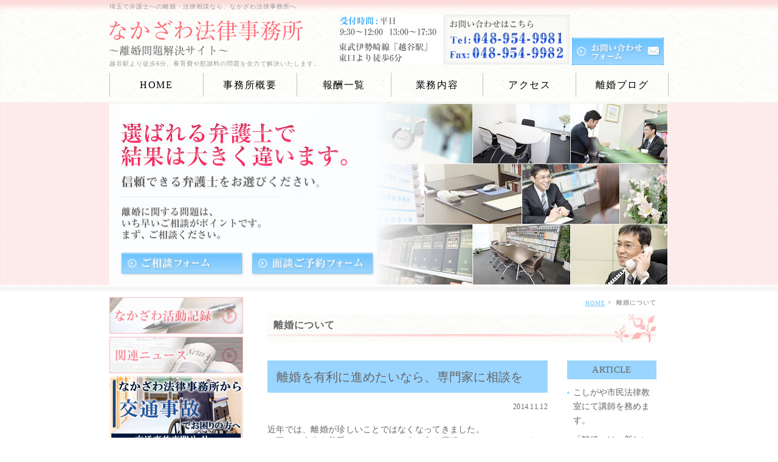

--- FILE ---
content_type: text/html; charset=UTF-8
request_url: https://nakazawa-law.net/blog02/597
body_size: 8411
content:
<!DOCTYPE html>
<html lang="ja">
	<head>
		<meta charset="UTF-8">
		<meta name="author" content="なかざわ法律事務所">
		<meta name="viewport" content="width=device-width, initial-scale=1, maximum-scale=1, minimum-scale1, user-scalable=no">
		<meta name="format-detection" content="telephone=no">
		<title>離婚を有利に進めたいなら、専門家に相談を | なかざわ法律事務所</title>
		<link rel="stylesheet" href="https://nakazawa-law.net/wp-content/themes/genova_tpl/style.css">
		<link rel="stylesheet" type="text/css" href="https://nakazawa-law.net/wp-content/themes/genova_tpl/css/cssreset-min.css">
		<link rel="stylesheet" type="text/css" href="https://nakazawa-law.net/wp-content/themes/genova_tpl/css/content.css">
		<link rel="stylesheet" type="text/css" href="https://nakazawa-law.net/wp-content/themes/genova_tpl/css/jquery.lightbox-0.5.css">
		<script type="text/javascript" src="https://s3-ap-northeast-1.amazonaws.com/webfont.plimo.com/accessor/script/typesquare.js?2Ttpg6KeLnE%3D" charset="utf-8"></script>
		<link rel="shortcut icon" href="https://nakazawa-law.net/wp-content/themes/genova_tpl/img/favicon.ico" type="image/x-icon"/>
		<!--[if lt IE 9]>
		<script src="http://html5shim.googlecode.com/svn/trunk/html5.js"></script>
		<![endif]-->
		<meta name='robots' content='max-image-preview:large' />

<!-- All in One SEO Pack 2.4.4.1 by Michael Torbert of Semper Fi Web Design[289,328] -->
<link rel="canonical" href="https://nakazawa-law.net/blog02/597" />
<!-- /all in one seo pack -->
<link rel='dns-prefetch' href='//s.w.org' />
		<script type="text/javascript">
			window._wpemojiSettings = {"baseUrl":"https:\/\/s.w.org\/images\/core\/emoji\/13.1.0\/72x72\/","ext":".png","svgUrl":"https:\/\/s.w.org\/images\/core\/emoji\/13.1.0\/svg\/","svgExt":".svg","source":{"concatemoji":"https:\/\/nakazawa-law.net\/wp-includes\/js\/wp-emoji-release.min.js?ver=5.8.12"}};
			!function(e,a,t){var n,r,o,i=a.createElement("canvas"),p=i.getContext&&i.getContext("2d");function s(e,t){var a=String.fromCharCode;p.clearRect(0,0,i.width,i.height),p.fillText(a.apply(this,e),0,0);e=i.toDataURL();return p.clearRect(0,0,i.width,i.height),p.fillText(a.apply(this,t),0,0),e===i.toDataURL()}function c(e){var t=a.createElement("script");t.src=e,t.defer=t.type="text/javascript",a.getElementsByTagName("head")[0].appendChild(t)}for(o=Array("flag","emoji"),t.supports={everything:!0,everythingExceptFlag:!0},r=0;r<o.length;r++)t.supports[o[r]]=function(e){if(!p||!p.fillText)return!1;switch(p.textBaseline="top",p.font="600 32px Arial",e){case"flag":return s([127987,65039,8205,9895,65039],[127987,65039,8203,9895,65039])?!1:!s([55356,56826,55356,56819],[55356,56826,8203,55356,56819])&&!s([55356,57332,56128,56423,56128,56418,56128,56421,56128,56430,56128,56423,56128,56447],[55356,57332,8203,56128,56423,8203,56128,56418,8203,56128,56421,8203,56128,56430,8203,56128,56423,8203,56128,56447]);case"emoji":return!s([10084,65039,8205,55357,56613],[10084,65039,8203,55357,56613])}return!1}(o[r]),t.supports.everything=t.supports.everything&&t.supports[o[r]],"flag"!==o[r]&&(t.supports.everythingExceptFlag=t.supports.everythingExceptFlag&&t.supports[o[r]]);t.supports.everythingExceptFlag=t.supports.everythingExceptFlag&&!t.supports.flag,t.DOMReady=!1,t.readyCallback=function(){t.DOMReady=!0},t.supports.everything||(n=function(){t.readyCallback()},a.addEventListener?(a.addEventListener("DOMContentLoaded",n,!1),e.addEventListener("load",n,!1)):(e.attachEvent("onload",n),a.attachEvent("onreadystatechange",function(){"complete"===a.readyState&&t.readyCallback()})),(n=t.source||{}).concatemoji?c(n.concatemoji):n.wpemoji&&n.twemoji&&(c(n.twemoji),c(n.wpemoji)))}(window,document,window._wpemojiSettings);
		</script>
		<style type="text/css">
img.wp-smiley,
img.emoji {
	display: inline !important;
	border: none !important;
	box-shadow: none !important;
	height: 1em !important;
	width: 1em !important;
	margin: 0 .07em !important;
	vertical-align: -0.1em !important;
	background: none !important;
	padding: 0 !important;
}
</style>
	<link rel='stylesheet' id='wp-block-library-css'  href='https://nakazawa-law.net/wp-includes/css/dist/block-library/style.min.css?ver=5.8.12' type='text/css' media='all' />
<link rel='stylesheet' id='contact-form-7-css'  href='https://nakazawa-law.net/wp-content/plugins/contact-form-7/includes/css/styles.css?ver=4.6.1' type='text/css' media='all' />
<link rel='stylesheet' id='contact-form-7-confirm-css'  href='https://nakazawa-law.net/wp-content/plugins/contact-form-7-add-confirm/includes/css/styles.css?ver=5.1' type='text/css' media='all' />
<link rel='stylesheet' id='wpfront-scroll-top-css'  href='https://nakazawa-law.net/wp-content/plugins/wpfront-scroll-top/css/wpfront-scroll-top.min.css?ver=2.0.7.08086' type='text/css' media='all' />
<script type='text/javascript' src='https://nakazawa-law.net/wp-includes/js/jquery/jquery.min.js?ver=3.6.0' id='jquery-core-js'></script>
<script type='text/javascript' src='https://nakazawa-law.net/wp-includes/js/jquery/jquery-migrate.min.js?ver=3.3.2' id='jquery-migrate-js'></script>
<link rel="https://api.w.org/" href="https://nakazawa-law.net/wp-json/" /><link rel="alternate" type="application/json" href="https://nakazawa-law.net/wp-json/wp/v2/posts/597" /><link rel="EditURI" type="application/rsd+xml" title="RSD" href="https://nakazawa-law.net/xmlrpc.php?rsd" />
<link rel="wlwmanifest" type="application/wlwmanifest+xml" href="https://nakazawa-law.net/wp-includes/wlwmanifest.xml" /> 
<meta name="generator" content="WordPress 5.8.12" />
<link rel='shortlink' href='https://nakazawa-law.net/?p=597' />
<link rel="alternate" type="application/json+oembed" href="https://nakazawa-law.net/wp-json/oembed/1.0/embed?url=https%3A%2F%2Fnakazawa-law.net%2Fblog02%2F597" />
<link rel="alternate" type="text/xml+oembed" href="https://nakazawa-law.net/wp-json/oembed/1.0/embed?url=https%3A%2F%2Fnakazawa-law.net%2Fblog02%2F597&#038;format=xml" />
<style>
#wpadminbar, #adminmenuwrap {
	background: #3d3d3d;
}
#wpadminbar #wp-admin-bar-wp-logo>.ab-item .ab-icon {
	width: 54px;
}
#wpadminbar #wp-admin-bar-wp-logo > .ab-item .ab-icon::before {
  display: inline-block;
  content: '';
  width: 54px;
  height: 20px;
  background: url(https://nakazawa-law.net/wp-content/themes/genova_tpl/img/logo.png) 50% 50% no-repeat;
  background-size: 100%;
  margin-left: 6px;
}
#wpadminbar #adminbarsearch:before, #wpadminbar .ab-icon:before, #wpadminbar .ab-item:before{
	color: rgb(97, 97, 97);
}
#wpadminbar .ab-empty-item, #wpadminbar a.ab-item, #wpadminbar>#wp-toolbar span.ab-label, #wpadminbar>#wp-toolbar span.noticon {
	color: rgb(97, 97, 97);
}
#wpadminbar, #adminmenuwrap {
	background:#fff!important;box-shadow:0px 1px 5px 1px rgba(0,0,0,.3);
}
#adminmenu, #adminmenu .wp-submenu, #adminmenuback, #adminmenuwrap {
	background:#fff;
}
#adminmenu, #adminmenu .wp-submenu, #adminmenuback, #adminmenuwrap{
	background:#fff;
}
#adminmenu div.wp-menu-name {
	color: rgb(97, 97, 97);
}
#adminmenu div.wp-menu-image:before {
	color: rgb(97, 97, 97);
}
#adminmenu .wp-has-current-submenu .wp-submenu, #adminmenu .wp-has-current-submenu .wp-submenu.sub-open, #adminmenu .wp-has-current-submenu.opensub .wp-submenu, #adminmenu a.wp-has-current-submenu:focus+.wp-submenu, .no-js li.wp-has-current-submenu:hover .wp-submenu {
	background: #fff;
	color: rgb(97, 97, 97);
}
#adminmenu .wp-submenu a {
	color: rgb(97, 97, 97);
}
#adminmenu .opensub .wp-submenu li.current a, #adminmenu .wp-submenu li.current, #adminmenu .wp-submenu li.current a, #adminmenu .wp-submenu li.current a:focus, #adminmenu .wp-submenu li.current a:hover, #adminmenu a.wp-has-current-submenu:focus+.wp-submenu li.current a {
	color: rgb(97, 97, 97);
}
#adminmenu .wp-has-current-submenu .wp-submenu .wp-submenu-head, #adminmenu .wp-menu-arrow, #adminmenu .wp-menu-arrow div, #adminmenu li.current a.menu-top, #adminmenu li.wp-has-current-submenu a.wp-has-current-submenu, .folded #adminmenu li.current.menu-top, .folded #adminmenu li.wp-has-current-submenu {
	background: #6eba32;
}
#adminmenu li.wp-has-current-submenu a.wp-has-current-submenu div.wp-menu-name {
	color: #fff;
}
#adminmenu li.menu-top:hover div.wp-menu-name, #adminmenu li.opensub>a.menu-top div.wp-menu-name, #adminmenu li>a.menu-top:focus div.wp-menu-name {
	color: #fff;
}
#wp-admin-bar-wp-logo-default {
  display: none;
}
#wp-admin-bar-wp-logo {
  pointer-events: none;
}
	body.no-customize-support #wpfooter, body.no-customizesupport #wp-version-message, body.no-customize-support
#toplevel_page_edit-post_type-elementor_library, body.nocustomize-support .update-nag, body.no-customize-support
#contextual-help-link {
	display:none!important;
}
</style>

		<!-- Google tag (gtag.js) -->
		<script async src="https://www.googletagmanager.com/gtag/js?id=UA-133534709-1&id=G-YS8T4LYZYV"></script>
		<script>
		  window.dataLayer = window.dataLayer || [];
		  function gtag(){dataLayer.push(arguments);}
		  gtag('js', new Date());

		  gtag('config', 'UA-133534709-1');
		  gtag('config', 'G-YS8T4LYZYV');
		</script>		
	</head>
	<body class="post-template-default single single-post postid-597 single-format-standard elementor-default elementor-kit-1691">
		<div id="wrapper">
			<!-- ▼header -->
			<div id="header">
				<div id="header_bg">
					<div class="inner clearfix">
                    	<p class="header_txt1">埼玉で弁護士への離婚・法律相談なら、なかざわ法律事務所へ</p>
						<h1><a href="https://nakazawa-law.net/"><img src="https://nakazawa-law.net/wp-content/themes/genova_tpl/img/header_logo.png" alt="なかざわ法律事務所～離婚問題解決サイト～" ></a>
							<span class="header_txt2">越谷駅より徒歩6分。養育費や慰謝料の問題を全力で解決いたします。</span></h1>
						<div class="header_right_box">
							<img src="https://nakazawa-law.net/wp-content/themes/genova_tpl/img/header_tel.png" alt="受付時間:平日9:30～12:00 13:00～17:30 東武伊勢崎線「越谷駅」東口より徒歩6分 お問い合わせはこちら Tel: 048-954-9981  Fax: 048-954-9982"  class="header_tel">
							<a href="/contact" target="_blank" class="btnInq" data-evt="ヘッダー">
								<img src="https://nakazawa-law.net/wp-content/themes/genova_tpl/img/header_mail.png" alt="お問い合わせフォーム"  class="header_mail">
							</a>
						</div>
						<div class="sp header_right_box_sp">
							<div class="header_tel_sp">
								<a href="tel:0489549981" class="btnTel" data-evt="スマホヘッダー"><img src="https://nakazawa-law.net/wp-content/themes/genova_tpl/img/header_tel_sp.png" alt="TEL"></a>
							</div>
							<div class="toggleMenu"><a class="menu-trigger" href="#"><span></span><span></span><span></span></a></div>
						</div>
                    </div>
					<div class="gnav">
                        <div class="container">
                            <div class="menu-g_nav-container"><ul id="menu-g_nav" class="menu"><li id="menu-item-19" class="menu-item menu-item-type-custom menu-item-object-custom menu-item-19"><a href="/">HOME</a></li>
<li id="menu-item-20" class="current-menu-parent menu-item menu-item-type-custom menu-item-object-custom menu-item-has-children menu-item-20"><a>事務所概要</a>
<ul class="sub-menu">
	<li id="menu-item-132" class="menu-item menu-item-type-custom menu-item-object-custom menu-item-132"><a href="/office/">事務所紹介</a></li>
	<li id="menu-item-133" class="menu-item menu-item-type-custom menu-item-object-custom menu-item-133"><a href="/tour/">事務所ツアー</a></li>
	<li id="menu-item-134" class="menu-item menu-item-type-custom menu-item-object-custom menu-item-134"><a href="/bengoshi/">弁護士紹介</a></li>
</ul>
</li>
<li id="menu-item-21" class="current-menu-parent menu-item menu-item-type-custom menu-item-object-custom menu-item-has-children menu-item-21"><a>報酬一覧</a>
<ul class="sub-menu">
	<li id="menu-item-135" class="menu-item menu-item-type-custom menu-item-object-custom menu-item-135"><a href="/housyu/">報酬一覧</a></li>
	<li id="menu-item-23" class="menu-item menu-item-type-custom menu-item-object-custom menu-item-23"><a href="/gosoudan/">ご相談の流れ</a></li>
</ul>
</li>
<li id="menu-item-22" class="current-menu-parent menu-item menu-item-type-custom menu-item-object-custom menu-item-has-children menu-item-22"><a>業務内容</a>
<ul class="sub-menu">
	<li id="menu-item-136" class="menu-item menu-item-type-custom menu-item-object-custom menu-item-136"><a href="/rikon/">離婚の種類</a></li>
	<li id="menu-item-24" class="menu-item menu-item-type-custom menu-item-object-custom menu-item-24"><a href="/shinken/">親権や養育費について</a></li>
	<li id="menu-item-137" class="menu-item menu-item-type-custom menu-item-object-custom menu-item-137"><a href="/youikuhi/">養育費の強制執行とは</a></li>
	<li id="menu-item-138" class="menu-item menu-item-type-custom menu-item-object-custom menu-item-138"><a href="/chisiki/">離婚の諸知識</a></li>
</ul>
</li>
<li id="menu-item-25" class="menu-item menu-item-type-custom menu-item-object-custom menu-item-25"><a href="/office/#access">アクセス</a></li>
<li id="menu-item-131" class="current-menu-parent menu-item menu-item-type-custom menu-item-object-custom menu-item-has-children menu-item-131"><a>離婚ブログ</a>
<ul class="sub-menu">
	<li id="menu-item-140" class="menu-item menu-item-type-custom menu-item-object-custom menu-item-140"><a href="/blog/blog">なかざわ活動記録</a></li>
	<li id="menu-item-141" class="menu-item menu-item-type-custom menu-item-object-custom menu-item-141"><a href="/blog/blog01">関連ニュース</a></li>
	<li id="menu-item-142" class="menu-item menu-item-type-custom menu-item-object-custom menu-item-142"><a href="/blog/blog02">離婚について</a></li>
	<li id="menu-item-762" class="menu-item menu-item-type-custom menu-item-object-custom menu-item-762"><a href="/blog/blog03">ご質問QA</a></li>
</ul>
</li>
</ul></div>                        </div>
                    </div>
				</div>
			</div>
			<!-- ▲header -->


			<!-- ▼mainimage▼ -->
			<div id="mainimage01" class="pc mainimage01">
				<div class="container">
					<ul class="clearfix">
						<li><a href="/contact" target="_blank" class="btnInq" rel="nofollow" data-evt="メインのご相談フォーム"><img src="https://nakazawa-law.net/wp-content/themes/genova_tpl/img/mian_contact.png" alt="ご相談フォーム"></a></li>
						<li><a href="/interview" target="_blank" class="btnInq" rel="nofollow" data-evt="メインの面談ご予約フォーム"><img src="https://nakazawa-law.net/wp-content/themes/genova_tpl/img/mian_inquiry.png" alt="面談ご予約フォーム"></a></li>
					</ul>	
				</div>		
			</div>
			
						<!-- ▲mainimage▲ -->
<!-- ▼main -->
<div id="blogMain">
	<div class="container clearfix">
		<div class="contentBase">
			<div id="bread_area">
				<ul id="bread" class="clearfix">
					<li><a href="https://nakazawa-law.net/">HOME</a></li>
					<li>
						離婚について					</li>
				</ul>
			</div>

			<div id="mainimage">
				<div class="under_mainimage">
					<div class="inner">
						<div class="container">
							<h2>
								離婚について							</h2>
						</div>
					</div>
				</div>
			</div>

			<div class="contentArea">
								<div class="blogArea">
					<h3><a href="https://nakazawa-law.net/blog02/597">離婚を有利に進めたいなら、専門家に相談を</a></h3>
					<p class="date">2014.11.12</p>
					<div class="detail">
						近年では、離婚が珍しいことではなくなってきました。<br />
お互いの人生を尊重し、それぞれの生き方を選択することは、ままあることです。<br />
<br />
しかしながら、離婚の相談窓口は限られており、法的な措置を取らざるを得ない場面が多いことも事実です。<br />
離婚は早期相談、早期解決が望まれます。<br />
無駄に長引くことでスムーズに解決するはずだったことも、そうはいかなくなる場合が多いのです。<br />
<br />
当事務所は埼玉、越谷で離婚のお悩みを解決する専門家です。<br />
ご相談から解決までの簡単なフローをホームページでも紹介しています。<br />
早期解決をお考えであれば、当事務所へお早目にご相談ください。<br />
あなたの新しい人生の出発点となるよう、全力を尽くして解決にあたります。
					</div>
					<!--<p class="contributor">投稿者:<span class="author">なかざわ法律事務所</span></p>-->
				</div>
				
				<div class="navigation">
					<div class="prev"><a href="https://nakazawa-law.net/blog02/596" rel="prev">PREV</a></div>
					<div class="next"><a href="https://nakazawa-law.net/blog02/598" rel="next">NEXT</a></div>
				</div>
			</div>

			<div id="blogSide">
				<h3>ARTICLE</h3>
					<div class="widget widget_recent_entries">
		<ul>
						<li>
				<a href="https://nakazawa-law.net/blog/828">こしがや市民法律教室にて講師を務めます。</a>
			</li>
						<li>
				<a href="https://nakazawa-law.net/blog/527">「離婚」は、新しい人生の出発へのステップ</a>
			</li>
						<li>
				<a href="https://nakazawa-law.net/blog/526">「離婚」問題を一人で抱えこんでいませんか。</a>
			</li>
						<li>
				<a href="https://nakazawa-law.net/blog/525">離婚問題は埼玉県越谷市のなかざわ法律事務所へ</a>
			</li>
						<li>
				<a href="https://nakazawa-law.net/blog/523">ジューンブライド</a>
			</li>
					</ul>
	</div>
	
	
				<h3>SEARCH</h3>
				<div class="widget widget_search"><form role="search" method="get" id="searchform" class="searchform" action="https://nakazawa-law.net/">
				<div>
					<label class="screen-reader-text" for="s">検索:</label>
					<input type="text" value="" name="s" id="s" />
					<input type="submit" id="searchsubmit" value="検索" />
				</div>
			</form></div>
				<!--<h3>ARCHIVE</h3>-->
				<div class="widget widget_archive"><h2 class="widgettitle">アーカイブ</h2>
			<ul>
					<li><a href='https://nakazawa-law.net/date/2019/11/'>2019年11月</a></li>
	<li><a href='https://nakazawa-law.net/date/2019/10/'>2019年10月</a></li>
	<li><a href='https://nakazawa-law.net/date/2019/02/'>2019年2月</a></li>
	<li><a href='https://nakazawa-law.net/date/2017/07/'>2017年7月</a></li>
	<li><a href='https://nakazawa-law.net/date/2017/06/'>2017年6月</a></li>
	<li><a href='https://nakazawa-law.net/date/2017/05/'>2017年5月</a></li>
	<li><a href='https://nakazawa-law.net/date/2017/04/'>2017年4月</a></li>
	<li><a href='https://nakazawa-law.net/date/2017/03/'>2017年3月</a></li>
	<li><a href='https://nakazawa-law.net/date/2017/02/'>2017年2月</a></li>
	<li><a href='https://nakazawa-law.net/date/2017/01/'>2017年1月</a></li>
	<li><a href='https://nakazawa-law.net/date/2016/12/'>2016年12月</a></li>
	<li><a href='https://nakazawa-law.net/date/2016/11/'>2016年11月</a></li>
	<li><a href='https://nakazawa-law.net/date/2016/10/'>2016年10月</a></li>
	<li><a href='https://nakazawa-law.net/date/2016/09/'>2016年9月</a></li>
	<li><a href='https://nakazawa-law.net/date/2016/08/'>2016年8月</a></li>
	<li><a href='https://nakazawa-law.net/date/2016/07/'>2016年7月</a></li>
	<li><a href='https://nakazawa-law.net/date/2016/06/'>2016年6月</a></li>
	<li><a href='https://nakazawa-law.net/date/2016/05/'>2016年5月</a></li>
	<li><a href='https://nakazawa-law.net/date/2016/04/'>2016年4月</a></li>
	<li><a href='https://nakazawa-law.net/date/2016/03/'>2016年3月</a></li>
	<li><a href='https://nakazawa-law.net/date/2016/02/'>2016年2月</a></li>
	<li><a href='https://nakazawa-law.net/date/2016/01/'>2016年1月</a></li>
	<li><a href='https://nakazawa-law.net/date/2015/12/'>2015年12月</a></li>
	<li><a href='https://nakazawa-law.net/date/2015/11/'>2015年11月</a></li>
	<li><a href='https://nakazawa-law.net/date/2015/10/'>2015年10月</a></li>
	<li><a href='https://nakazawa-law.net/date/2015/09/'>2015年9月</a></li>
	<li><a href='https://nakazawa-law.net/date/2015/08/'>2015年8月</a></li>
	<li><a href='https://nakazawa-law.net/date/2015/07/'>2015年7月</a></li>
	<li><a href='https://nakazawa-law.net/date/2015/06/'>2015年6月</a></li>
	<li><a href='https://nakazawa-law.net/date/2015/05/'>2015年5月</a></li>
	<li><a href='https://nakazawa-law.net/date/2015/04/'>2015年4月</a></li>
	<li><a href='https://nakazawa-law.net/date/2015/03/'>2015年3月</a></li>
	<li><a href='https://nakazawa-law.net/date/2015/02/'>2015年2月</a></li>
	<li><a href='https://nakazawa-law.net/date/2015/01/'>2015年1月</a></li>
	<li><a href='https://nakazawa-law.net/date/2014/12/'>2014年12月</a></li>
	<li><a href='https://nakazawa-law.net/date/2014/11/'>2014年11月</a></li>
	<li><a href='https://nakazawa-law.net/date/2014/10/'>2014年10月</a></li>
	<li><a href='https://nakazawa-law.net/date/2014/09/'>2014年9月</a></li>
	<li><a href='https://nakazawa-law.net/date/2014/08/'>2014年8月</a></li>
	<li><a href='https://nakazawa-law.net/date/2014/07/'>2014年7月</a></li>
	<li><a href='https://nakazawa-law.net/date/2014/06/'>2014年6月</a></li>
	<li><a href='https://nakazawa-law.net/date/2014/05/'>2014年5月</a></li>
	<li><a href='https://nakazawa-law.net/date/2014/04/'>2014年4月</a></li>
	<li><a href='https://nakazawa-law.net/date/2014/03/'>2014年3月</a></li>
	<li><a href='https://nakazawa-law.net/date/2014/02/'>2014年2月</a></li>
	<li><a href='https://nakazawa-law.net/date/2013/08/'>2013年8月</a></li>
	<li><a href='https://nakazawa-law.net/date/2013/07/'>2013年7月</a></li>
	<li><a href='https://nakazawa-law.net/date/2013/06/'>2013年6月</a></li>
	<li><a href='https://nakazawa-law.net/date/2013/05/'>2013年5月</a></li>
	<li><a href='https://nakazawa-law.net/date/2013/04/'>2013年4月</a></li>
	<li><a href='https://nakazawa-law.net/date/2013/02/'>2013年2月</a></li>
	<li><a href='https://nakazawa-law.net/date/2012/06/'>2012年6月</a></li>
	<li><a href='https://nakazawa-law.net/date/2012/05/'>2012年5月</a></li>
	<li><a href='https://nakazawa-law.net/date/2012/04/'>2012年4月</a></li>
	<li><a href='https://nakazawa-law.net/date/2012/03/'>2012年3月</a></li>
	<li><a href='https://nakazawa-law.net/date/2011/05/'>2011年5月</a></li>
	<li><a href='https://nakazawa-law.net/date/2011/04/'>2011年4月</a></li>
	<li><a href='https://nakazawa-law.net/date/2011/03/'>2011年3月</a></li>
			</ul>

			</div>			</div>
			<div id="conBottom" class="pc conBottom">
				<ul class="contact_list clearfix">
					<li><a href="/contact" target="_blank" class="btnInq" rel="nofollow"><img src="https://nakazawa-law.net/wp-content/themes/genova_tpl/img/contact_web.png" alt="ご相談フォーム"></a></li>
					<li><a href="/interview" target="_blank" class="btnInq" rel="nofollow"><img src="https://nakazawa-law.net/wp-content/themes/genova_tpl/img/contact_inq.png" alt="面談ご予約フォーム"></a></li>
				</ul>
			</div>
		</div>
		<div class="side">
			<div id="sidebar">
	<ul>
		<li class="pc"><a href="/blog/blog"><img src="https://nakazawa-law.net/wp-content/themes/genova_tpl/img/side_img01.png" alt="なかざわ活動記録"></a></li>
		<li class="pc"><a href="/blog/blog01"><img src="https://nakazawa-law.net/wp-content/themes/genova_tpl/img/side_img02.png" alt="関連ニュース"></a></li>
		<li class="pc"><a href="https://nakazawa-lawoffice.jp/" target="_blank" rel="nofollow"><img src="https://nakazawa-law.net/wp-content/themes/genova_tpl/img/side_img03.png" alt="なかざわ法律事務所から 交通事故 でお困りの方へ  交通事故専門サイト"></a></li>
			</ul>
</div>
		</div>
	</div>
</div>
<!-- ▲main -->
<!-- ▼footer -->
<div id="footer">
	
		
	<div class="footerLink_box sp">
		<div class="footerLink_inner">
			<div class="container">
				<ul class="footerLink">
					<li><a href="/">ホーム</a></li>
					<li><a href="/office/">事務所紹介・アクセス</a></li>
					<li><a href="/bengoshi/">弁護士紹介</a></li>
					<li><a href="/housyu/">報酬一覧</a></li>
					<li><a href="/gosoudan/">ご相談の流れ</a></li>
					<li><a href="/rikon/">離婚の種類</a></li>
					<li><a href="/shinken/">親権や養育費について</a></li>
					<li><a href="/youikuhi/">養育費の強制執行とは</a></li>
					<li><a href="/chisiki/">離婚の諸知識</a></li>
					<li><a href="/jimusyo/">事務所ツアー</a></li>
				</ul>
			</div>
		</div>
	</div>	
	<p class="copyright sp">Copyright © なかざわ法律事務所 All Right Reserved.<br><a href="/sitemap">サイトマップ</a></p>
	<!-- ▲sp -->
	
	<!-- ▼pc -->
	<div class="footerLink_box pc">
		<div class="footerLink_inner">
			<div class="container">
				<ul class="footerLink">
					<li><a href="/">HOME</a>｜</li>
					<li><a href="/office/">事務所紹介・アクセス</a>｜</li>
					<li><a href="/bengoshi/">弁護士紹介</a>｜</li>
					<li><a href="/housyu/">報酬一覧</a>｜</li>
					<li><a href="/gosoudan/">ご相談の流れ</a>｜</li>
					<li><a href="/rikon/">離婚の種類</a>｜</li>
					<li><a href="/shinken/">親権や養育費について</a>｜</li>
					<li><a href="/youikuhi/">養育費の強制執行とは</a>｜</li>
					<li><a href="/chisiki/">離婚の諸知識</a>｜</li>
					<li><a href="/tour/">事務所ツアー</a>｜</li>
					<li><a href="/blog/blog02">離婚についてのBLOG</a>｜</li>
					<li><a href="/sitemap">サイトマップ</a></li>
				</ul>
			</div>
		</div>
	</div>	
	<div class="container pc">
		<div class="footer_navi clearfix">
			<div class="navi_list">
				<p class="navi_tit"><img src="https://nakazawa-law.net/wp-content/themes/genova_tpl/img/footer_img01.png" alt="アクセスマップ"></p>
				<div class="map">
					<iframe src="https://www.google.com/maps/embed?pb=!1m14!1m8!1m3!1d12929.231768208128!2d139.790315!3d35.890473!3m2!1i1024!2i768!4f13.1!3m3!1m2!1s0x0%3A0xa0dde37f2cf47514!2z44Gq44GL44GW44KP5rOV5b6L5LqL5YuZ5omA!5e0!3m2!1sja!2sus!4v1545966021843" ></iframe>
				</div>
				<p class="map_txt"><a href="https://www.google.com/maps/place/%E3%81%AA%E3%81%8B%E3%81%96%E3%82%8F%E6%B3%95%E5%BE%8B%E4%BA%8B%E5%8B%99%E6%89%80/@35.890473,139.790315,14z/data=!4m5!3m4!1s0x0:0xa0dde37f2cf47514!8m2!3d35.890473!4d139.790315?hl=ja" target="_blank" rel="nofollow">大きな地図で見る</a></p>
			</div>
			<div class="navi_list">
				<p class="navi_tit"><img src="https://nakazawa-law.net/wp-content/themes/genova_tpl/img/footer_img02.png" alt="事務所情報"></p>
				<table class="footer_table">
					<tbody>
						<tr>
							<th>事務所名</th>
							<td>なかざわ法律事務所</td>
						</tr>
						<tr>
							<th>代表</th>
							<td>中澤 伸浩(なかざわ のぶひろ)</td>
						</tr>
						<tr>
							<th>所在地</th>
							<td>〒343-0813<br>埼玉県越谷市越ケ谷2丁目8-21<br>サンリット越谷ビル4階</td>
						</tr>
						<tr>
							<th>TEL</th>
							<td>048-954-9981</td>
						</tr>
						<tr>
							<th>FAX</th>
							<td>048-954-9982</td>
						</tr>
						<tr>
							<th>受付時間</th>
							<td>【平日】9:30～12:00　13:00～17:30
							</td>
						</tr>
						<tr>
							<th>最寄駅</th>
							<td>東武伊勢崎線「越谷駅」東口より徒歩6分</td>
						</tr>
					</tbody>
				</table>
			</div>
			<div class="navi_list">
				<p class="navi_tit"><img src="https://nakazawa-law.net/wp-content/themes/genova_tpl/img/footer_img03.png" alt="オフィシャルサイト"></p>
				<div class="access_box">
					<a href="http://www.nakazawa-lawoffice.jp/" target="_blank" rel="nofollow"><img src="https://nakazawa-law.net/wp-content/themes/genova_tpl/img/footer_img04.png" alt="なかざわ法律事務所"></a>
				</div>							
			</div>
		</div>
		<p class="copyright">埼玉(さいたま)で離婚弁護士をお探しの際はお気軽にご相談下さい。Copyright(C) なかざわ法律事務所 All Right Reserved.</p>
	</div>

	<!--<div class="fixed_box">
<ul class="clearfix">
<li>
<a href="tel:0000000000" class="btnTel">
<img class="pc" src="https://nakazawa-law.net/wp-content/themes/genova_tpl/img/fixed_tel.png" alt="電話番号">
<img class="sp" src="https://nakazawa-law.net/wp-content/themes/genova_tpl/img/fixed_tel_sp.png" alt="お電話">
</a>
</li>
<li>
<a href="/contact/" target="_blank" class="btnInq">
<img class="pc" src="https://nakazawa-law.net/wp-content/themes/genova_tpl/img/fixed_inq.png" alt="メール">
<img class="sp" src="https://nakazawa-law.net/wp-content/themes/genova_tpl/img/fixed_inq_sp.png" alt="メール">
</a>
</li>
<li class="sp">
<a href="#wrapper"><img src="https://nakazawa-law.net/wp-content/themes/genova_tpl/img/fixed_pagetop_sp.png" alt="pagetop"></a>
</li>
</ul>
</div>-->
</div>
<!-- ▲footer -->

        <div id="wpfront-scroll-top-container">
            <img src="https://nakazawa-law.net/wp-content/plugins/wpfront-scroll-top/images/icons/1.png" alt="pagetop" />        </div>
                <script type="text/javascript">
            function wpfront_scroll_top_init() {
                if (typeof wpfront_scroll_top === "function" && typeof jQuery !== "undefined") {
                    wpfront_scroll_top({"scroll_offset":100,"button_width":0,"button_height":0,"button_opacity":1,"button_fade_duration":200,"scroll_duration":400,"location":1,"marginX":20,"marginY":20,"hide_iframe":false,"auto_hide":false,"auto_hide_after":2,"button_action":"top","button_action_element_selector":"","button_action_container_selector":"html, body","button_action_element_offset":0});
                } else {
                    setTimeout(wpfront_scroll_top_init, 100);
                }
            }
            wpfront_scroll_top_init();
        </script>
        <script type='text/javascript' src='https://nakazawa-law.net/wp-content/plugins/contact-form-7/includes/js/jquery.form.min.js?ver=3.51.0-2014.06.20' id='jquery-form-js'></script>
<script type='text/javascript' id='contact-form-7-js-extra'>
/* <![CDATA[ */
var _wpcf7 = {"recaptcha":{"messages":{"empty":"\u3042\u306a\u305f\u304c\u30ed\u30dc\u30c3\u30c8\u3067\u306f\u306a\u3044\u3053\u3068\u3092\u8a3c\u660e\u3057\u3066\u304f\u3060\u3055\u3044\u3002"}}};
/* ]]> */
</script>
<script type='text/javascript' src='https://nakazawa-law.net/wp-content/plugins/contact-form-7/includes/js/scripts.js?ver=4.6.1' id='contact-form-7-js'></script>
<script type='text/javascript' src='https://nakazawa-law.net/wp-content/plugins/contact-form-7-add-confirm/includes/js/scripts.js?ver=5.1' id='contact-form-7-confirm-js'></script>
<script type='text/javascript' src='https://nakazawa-law.net/wp-content/plugins/wpfront-scroll-top/js/wpfront-scroll-top.min.js?ver=2.0.7.08086' id='wpfront-scroll-top-js'></script>
<script type='text/javascript' src='https://nakazawa-law.net/wp-includes/js/wp-embed.min.js?ver=5.8.12' id='wp-embed-js'></script>
</div>
<!-- ▲wrapper -->

<script type="text/javascript" src="https://ajax.googleapis.com/ajax/libs/jquery/1.8.3/jquery.min.js"></script>
<script type="text/javascript" src="https://nakazawa-law.net/wp-content/themes/genova_tpl/js/jquery.lightbox-0.5.min.js"></script>
<script type="text/javascript" src="https://nakazawa-law.net/wp-content/themes/genova_tpl/js/share.js"></script>
<script type="text/javascript" src="https://nakazawa-law.net/wp-content/themes/genova_tpl/js/sp_nav.js"></script>
<script type="text/javascript" src="https://nakazawa-law.net/wp-content/themes/genova_tpl/js/widget.js"></script>
<script type="text/javascript" src="https://nakazawa-law.net/wp-content/themes/genova_tpl/js/jquery-jcflick.min.js"></script>
<script type="text/javascript" src="https://nakazawa-law.net/wp-content/themes/genova_tpl/js/bxslider.js"></script>
</body>
</html>

--- FILE ---
content_type: text/css
request_url: https://nakazawa-law.net/wp-content/themes/genova_tpl/css/content.css
body_size: 12654
content:
/* =====================================
■COMMON
===================================== */
a:hover img {
	opacity: 0.8;
}
img {
	width: auto;
	max-width: 100%;
	vertical-align: bottom;
	margin: 0;
	padding: 0;
}
p {
	margin-bottom: 20px;
}
p:last-child {
	margin-bottom: 0;
}
table {
	width: 100%;
}
.half {
	display: inline-block;
}
strong {
	font-weight: bold;
}

@media screen and (max-width: 767px) {
	.auto_height {
		height: auto !important;
	}
}


/* -------------------------------------
CONTENT
------------------------------------- */
#content {
	padding: 0;
	min-height: 600px;
}
.home #content {
	padding: 0;
}
@media screen and (max-width: 767px) {
	#content {
		padding: 0;
	}
}
/* =====================================
■TOP
===================================== */
/*--------------------------------------
Mainimage
--------------------------------------*/
.mainimage01 img {
	width: 100%;
}
.mainimage01 {
    background: url(/wp-content/uploads/bodybg.png) repeat;
    height: 299px;
    padding: 0 20px;
    margin-bottom: 10px;
    box-shadow: 0 3px 3px 4px #f6f6f4;
    border-bottom: 3px solid #fff;
}
.mainimage01 ul {
    max-width: 421px;
    position: absolute;
    left: 17px;
    bottom: 14px;
    width: 100%;
}
.mainimage01 ul li {
    float: left;
    width: 49%;
    margin-right: 2%;
}
.mainimage01 ul li:last-child {
    margin-right: 0;
}
.mainimage01 .container {
    background: url(/wp-content/uploads/mianimage.png) no-repeat center center;
	background-size: 100%;
    height: 299px;
    position: relative;
	max-width: 920px;
    padding: 0;
}
@media screen and (max-width: 960px) and (min-width: 768px) {
	.mainimage01 {
		height: 230px;
	}
	.mainimage01 .container {
		height: 230px;
	}
	.mainimage01 ul {
		max-width: 335px;
	}
}
@media screen and (max-width: 767px) {
	.mainimage01 ul {
		position: inherit;
		margin: 0 auto;
		max-width: 468px;
	}
	.mainimage01 {
		background: none;
		padding: 0 10px;
		box-shadow: none;
		border-bottom: none;
		height: auto;
	}
	.mainimage01 .container {
		background: none;
		height: auto;
	}
}


/*--------------------------------------
greeting_section
--------------------------------------*/
.greeting_box {
    margin-bottom: 20px;
}
.greeting_left {
    float: left;
    width: 37%;
}
.greeting_right {
    float: right;
    width: 60%;
}
.greeting_left img {
    width: 100%;
    max-width: 240px !important;
}
.greeting_tlt {
    margin-bottom: 10px;
    line-height: 1;
}
.greeting_tlt img {
    max-width: 114px !important;
    width: 100%;
}
.greeting_txt {
    font-size: 12px;
    letter-spacing: 0;
    line-height: 1.4;
    margin-bottom: 16px;
}
.greeting_right ul {
    max-width: 375px !important;
}
.greeting_right li {
    float: left;
    width: 49.6%;
    margin-right: 0.8%;
}
.greeting_right li:last-child {
    margin-right: 0;
}


/*--------------------------------------
slove_section
--------------------------------------*/
.slove_section {
    background: url(/wp-content/uploads/topimg02.png) no-repeat top center;
    background-size: cover;
    height: 169px;
    position: relative;
    padding: 60px 20px 20px;
	margin-bottom: 12px;
}
.slove_section a {
    position: absolute;
    content: "";
    left: 0;
    top: 0;
    width: 100%;
    height: 100%;
}
.slove_txt {
    font-size: 12px;
    line-height: 1.4;
    margin-bottom: 16px;
}
ul.slove_link {
    margin-bottom: 25px;
}
ul.slove_link > li {
    float: left;
    width: 32.2666%;
    margin-right: 1.6%;
    background: url(/wp-content/uploads/topimg03.png) no-repeat top center;
    background-size: cover;
    height: 170px;
    padding: 74px 20px 20px;
}
ul.slove_link > li:nth-child(2) {
    background: url(/wp-content/uploads/topimg04.png) no-repeat top center;
    background-size: cover;
}
ul.slove_link > li:last-child {
    margin-right: 0;
    background: url(/wp-content/uploads/topimg05.png) no-repeat top center;
    background-size: cover;
}
ul.slove_link_txt li {
    line-height: 1;
    padding-left: 20px;
    position: relative;
}
ul.slove_link_txt li:before {
    position: absolute;
    content: "";
    background: url(/wp-content/uploads/icon02.png) no-repeat top center;
    background-size: cover;
    width: 12px;
    height: 13px;
    left: 0;
    top: 3px;
}
ul.slove_link_txt li a {
    color: #3366CC;
    font-size: 12px;
    text-decoration: underline;
}
ul.slove_link_txt li a:hover {
	color: #66CCFF;
}


/*--------------------------------------
Mainimage
--------------------------------------*/
.flow_section {
    margin-bottom: 20px;
}
.gnv_top_h3_bg {
    margin-bottom: 10px;
}
.gnv_top_h3_bg h3 {
    background: url(/wp-content/uploads/top_h3bg.png) no-repeat top center;
    background-size: cover;
    padding: 9px 10px 14px !important;
    line-height: 1.2 !important;
    font-weight: bold;
    font-size: 15px;
	font-family: "ＭＳ Ｐゴシック", Osaka, "ヒラギノ角ゴ Pro W3";
}
.flow_link > li {
    border: 1px solid #FEB3B3;
    padding: 10px 10px;
	margin-bottom: 30px;
    position: relative;
}
.flow_link > li:after {
    position: absolute;
    content: "";
    background: url(../img/icon01.png) no-repeat top center;
    background-size: cover;
    width: 70px;
    height: 20px;
    left: 50%;
    margin-left: -35px;
	bottom: -21px;
}
.flow_link > li:last-child {
    margin-bottom: 21px;
}
.flow_link > li:last-child:after {
	display: none;
}
.flow_tlt img {
	max-width: 179px !important;
}
.flow_link > li:nth-child(2) .flow_tlt img {
	max-width: 161px !important;
}
.flow_link > li:nth-child(3) .flow_tlt img  {
	max-width: 161px !important;
}
.flow_link > li:nth-child(4) .flow_tlt img  {
	max-width: 354px !important;
}
.flow_link > li:last-child .flow_tlt img {
	max-width: 61px !important;
}
.flow_left {
    float: left;
    width: 38.9%;
}
.flow_right {
    float: right;
    width: 59.5%;
}
.flow_tlt {
    line-height: 1;
    margin-bottom: 9px;
}
.flow_txt {
    font-size: 12px;
    line-height: 1.41;
    letter-spacing: 0.02em;
    margin-bottom: 10px;
}
.flow_right_link {
    max-width: 360px;
}
.flow_right_link li {
    float: left;
    width: 44.5%;
    margin-right: 2.7%;
}
.flow_right_link li:last-child {
    width: 52.8%;
    margin-right: 0;
}
.flow_time {
    font-size: 12px;
    line-height: 1.2;
	margin-bottom: 28px !important;
}
@media screen and (max-width: 767px) {
	.flow_left {
		float: none;
		width: 100%;
		margin-bottom: 20px;
	}
	.flow_right {
		float: none;
		width: 100%;
	}
	.flow_left img {
		margin: 0 auto;
		display: block;
	}
	.flow_tlt {
		border-bottom: 2px solid #fbd9da;
		color: #666666;
		padding-left: 5px;
		padding-bottom: 3px;
		margin-bottom: 10px;
		font-size: 15px;
		font-weight: bold;
		font-family: "ヒラギノ角ゴ Pro W3","Hiragino Kaku Gothic Pro","ＭＳ Ｐゴシック",Arial,Helvetica,sans-serif;
		letter-spacing: 0;
	}
	.flow_right_link {
		max-width: none;
	}
	.flow_link > li {
		border: none;
		padding: 0;
		margin-bottom: 35px;
	}
	.flow_link > li:after {
		background: none;
		background-size: cover;
		width: inherit;
		height: inherit;
		margin-left: -15px;
		bottom: -28px;
		border-top: 18px solid #fd6d77;
		border-left: 15px solid transparent;
		border-right: 15px solid transparent;
	}
	.flow_right_link li {
		float: none;
		width: 100% !IMPORTANT;
		margin-right: 0;
		margin-bottom: 10px;
	}
	.flow_right_link li:last-child {
		margin-bottom: 0;
	}
	.flow_right_link li a {
		background: #95d3fc;
		border-radius: 4px 4px 4px 4px;
		border: 1px solid #95d3fc;
		text-align: center;
		padding: 10px;
		color: #fff;
		font-weight: bold;
		display: block;
		font-family: "ヒラギノ角ゴ Pro W3","Hiragino Kaku Gothic Pro","ＭＳ Ｐゴシック",Arial,Helvetica,sans-serif;
		font-size: 15px;
	}
	.flow_right_link li a:hover {
		background: #6ec4fd;
	}
	.flow_txt a {
		color: #0dcfd5;
	}
	.flow_txt a:hover {
		color: #138c9d;
	}
	.flow_txt {
		font-size: 13px;
		letter-spacing: 0.02em;
		font-family: "ヒラギノ角ゴ Pro W3","Hiragino Kaku Gothic Pro","ＭＳ Ｐゴシック",Arial,Helvetica,sans-serif;
		color: #2A2A2A;
	}
}

/*--------------------------------------
menu_section sp
--------------------------------------*/
.menu_box ul {
    max-width: 562px;
    margin: 0 auto;
}
.menu_box ul li {
    float: left;
    width: 32.5333%;
    margin-right: 1.2%;
	margin-top: 2%;
}
.menu_box li:nth-child(3n) {
    margin-right: 0;
}
.menu_box li:nth-child(-n+3) {
	margin-top: 20px;
}
.menu_txt {
    font-size: 12px;
    text-align: center;
    letter-spacing: 0.01em;
    color: #fd6d77;
    margin-top: 4px;
	font-family: "ＭＳ Ｐゴシック", Osaka, "ヒラギノ角ゴ Pro W3";
}
.menu_box {
    padding: 0 20px;
}
.menu_box.box1 {
    background: url(/wp-content/uploads/bodybg.png) repeat;
    padding: 20px;
}
@media screen and (max-width: 480px) {
	.menu_txt {
		font-size: 10px;
		letter-spacing: 0;
		margin-top: 2px;
	}
	.menu_box.box1 {
		background: url(/wp-content/uploads/bodybg.png) repeat;
		padding: 20px 6px;
	}
	.menu_box {
		padding: 0 6px;
	}
}

/* =====================================
■UNDER
===================================== */
/*--------------------------------------
Mainimage
--------------------------------------*/
.under_mainimage .container {
    background: url(/wp-content/uploads/under_h2bg.png) no-repeat top right;
    background-size: cover;
    padding: 0;
}
.under_mainimage .container h2 {
    font-size: 16px;
    letter-spacing: 0.05em;
    line-height: 1.2;
    font-weight: bold;
    color: #666666;
    font-family: "ＭＳ Ｐゴシック", Osaka, "ヒラギノ角ゴ Pro W3";
    text-align: left;
    padding: 9px 5px 19px 10px;
    margin-bottom: 30px;
}
@media screen and (max-width: 767px) {
	.under_mainimage .container h2 {
		letter-spacing: 0;
	}
	.page-id-43 .gnv_top_h3_bg {
		border: 2px solid #fd6d77;
		padding: 5px;
		margin-bottom: 0;
		background-color: #ffecec;
	}
	.page-id-43 .gnv_top_h3_bg h3 {
		background: #FFECEC;
		color: #838383;
		border-left: 4px solid #fd6d77;
		font-size: 24px;
		line-height: 1;
		padding: 3px 2px 3px 5px !important;
	}
	.under_mainimage .container {
		background: -webkit-linear-gradient(top, #fbd9da 0%,#fbd9da 100%);
	}
	.under_mainimage .container h2 {
		letter-spacing: 0.05em;
		color: #fd6d77;
		text-align: center;
		padding: 15px 5px 13px;
		font-family: "ヒラギノ角ゴ Pro W3","Hiragino Kaku Gothic Pro","ＭＳ Ｐゴシック",Arial,Helvetica,sans-serif;
	}
	.gnv_top_h3_bg {
		background-color: #ffecec;
		border: none;
	}
	.gnv_top_h3_bg h3 {
		color: #000;
		font-size: 15px;
		border: none;
		background: none;
		padding: 8px 10px 8px !important;
		font-family: "ヒラギノ角ゴ Pro W3","Hiragino Kaku Gothic Pro","ＭＳ Ｐゴシック",Arial,Helvetica,sans-serif;
	}
	.p20 {
		padding:0 20px;
	}
}
@media screen and (max-width: 480px) {
	.p20 {
		padding:0 10px;
	}
}


/* -------------------------------------
Bread
------------------------------------- */
#bread {
    max-width: 1080px;
    margin: 0 auto 10px;
    padding: 0;
    box-sizing: border-box;
    width: 100%;
    text-align: right;
    line-height: 1.3;
}
#bread li {
	font-size: 10px;
	color: #77716C;
	letter-spacing: 0.1em;
	display: inline;
}
#bread li+li:before {
	padding-right: .3em;
	content: ">";
}
#bread li a {
	color: #71c5ff;
	text-decoration: underline;
}
#bread li a:hover {
	text-decoration: none;
}
@media screen and (max-width: 767px) {
	#bread {
		display: none;
	}
}

/*--------------------------------------
elementor
--------------------------------------*/
/*
.elementor-section.elementor-section-boxed > .elementor-container {
max-width: 1060px;
padding: 0 30px;
}
*/
.elementor-column-gap-default > .elementor-row > .elementor-column > .elementor-element-populated {
	padding: 0 !important;
}
.elementor img {
	width: auto !important;
}
/*.home .elementor img {
	width: 100% !important;
}*/
.elementor-image-box-wrapper {
	display: block !important;
}
.elementor-widget-image-box .elementor-image-box-content {
	text-align: left !important;
}
.elementor-image-box-title {
	font-size: 18px;
	margin-bottom: 20px;
	line-height: 1.4;
	color: #fff;
	overflow: hidden;
	background: #3dc2b7;
	padding: 10px 20px;
}
.elementor-image-box-img {
	width: 37.5% !important;
	float: right;
	display: block !important;
	margin: 0 0 20px 20px !important;
	text-align: center;
	text-align: right;
}
.img_l .elementor-image-box-img {
	float: left;
	margin: 0 20px 20px 0 !important;
}
.auto_width .elementor-image-box-img {
	width: auto !important;
}
.elementor-widget-image .elementor-image > a,
.elementor-widget-image .elementor-image figure > a {
	display: inline-block !important;
}
.elementor-widget-image .elementor-image > a:hover img,
.elementor-widget-image .elementor-image figure > a:hover img {
	opacity: 0.8 !important;
}

@media screen and (max-width: 767px) {
	/*
	.elementor-section.elementor-section-boxed > .elementor-container {
	padding: 0 20px;
}
	*/
	.elementor-image-box-img,
	.img_l .elementor-image-box-img {
		width: 100% !important;
		float: none;
		margin: 0 auto 20px !important;
		text-align: center;
	}
}

/*--------------------------------------
TITLE
--------------------------------------*/
.under_title_h3 h3 {
    font-family: "秀英丸ゴシック B", "Shuei MaruGo B";
    color: #555555 !important;
    font-size: 28px;
    line-height: 1.2 !important;
    font-weight: normal !important;
    letter-spacing: 0.1em;
    padding: 37px 0 0 !important;
    border-top: 3px solid #000000;
}
.under_title_h4 h4 {
	font-family: "秀英丸ゴシック B", "Shuei MaruGo B";
    color: #555555 !important;
    font-size: 24px;
    line-height: 1.2 !important;
    letter-spacing: 0.15em;
	padding: 0 0 0 21px !important;
    position: relative;
}
.under_title_h4 h4:before {
    position: absolute;
    content: "";
    background: #000000;
    width: 6px;
    height: 20px;
    left: 0;
    top: -6px;
}
.under_title_h4 h4:after {
    position: absolute;
    content: "";
    background: #E6AF87;
    width: 6px;
    height: 20px;
    left: 0;
    top: 14px;
}
.under_title_h5 h5 {
    color: #555555 !important;
    font-size: 17px;
    line-height: 1.2 !important;
    font-family: "メイリオ", Meiryo, "ヒラギノ角ゴ Pro W3", "Hiragino Kaku Gothic Pro", sans-serif !important;
    font-weight: bold !important;
    letter-spacing: 0.1em;
    text-align: left;
}
.gnv_tmp_h5_bg h5 {
    font-size: 20px;
    letter-spacing: 0.1em;
    padding-left: 25px;
	color: #555555;
    line-height: 1.3;
    font-family: "秀英丸ゴシック B", "Shuei MaruGo B";
    position: relative;
}
.gnv_tmp_h5_bg h5:before {
    position: absolute;
    content: "";
	background: #eaae82;
    width: 15px;
    height: 15px;
    border-radius: 50%;
    left: 0;
    top: 7px;
}
.doctor_style {
    font-size: 16px;
    line-height: 1.2 !important;
    letter-spacing: 0.02em;
    display: block;
    text-align: center;
    font-weight: bold !important;
}
.gnv_tmp_tlt {
    font-weight: bold;
    letter-spacing: 0.04em;
    color: #fd6d77;
    font-size: 16px;
    text-align: left;
    line-height: 1.2;
    position: relative;
}
.gnv_tmp_tlt01 {
    font-weight: bold;
    letter-spacing: 0.05em;
    color: #2A2A2A;
    font-size: 15px;
    text-align: left;
    line-height: 1.2;
    position: relative;
}
.gnv_tmp_title {
    font-weight: normal !important;
    letter-spacing: 0.1em;
    color: #fd757f !important;
    font-size: 20px;
    line-height: 1.2 !important;
    font-family: "A1明朝", "A1 Mincho";
    text-align: left;
}
.gnv_tmp_title01 {
    font-family: "秀英丸ゴシック B", "Shuei MaruGo B";
    font-weight: normal !important;
    letter-spacing: 0.05em;
    font-size: 20px;
    text-align: left;
    line-height: 1.5 !important;
    color: #8bab68;
}
.bg_box_tlt {
    background: #94d8f8;
	padding: 21px 35px 18px;
}
.bg_box_tlt p {
    color: #fff;
    font-size: 22px;
    letter-spacing: 0.05em;
    font-family: "秀英丸ゴシック B", "Shuei MaruGo B";
	line-height: 1.5;
}
.txt_web {
    color: #339933;
    font-size: 22px;
    letter-spacing: 0.1em;
    line-height: 1.2 !important;
    text-align: center;
    font-family: "ヒラギノ角ゴ W4 JIS2004", "Hiragino Kaku Gothic W4 JIS2004";
}
@media screen and (max-width: 1024px) {
	.gnv_tmp_title01 {
		letter-spacing: 0;
	}
}
@media screen and (max-width: 767px) {
	.under_title_h3 h3 {
		padding: 36px 0 0 !important;
	}
	.under_title_h3 h3 {
		font-size: 24px;
		letter-spacing: 0.1em
	}	
	.under_title_h4 h4 {
		font-size: 22px;
		letter-spacing: 0.1em
	}	
	.bg_box_tlt {
		padding: 21px 20px 18px;
	}
	.gnv_tmp_title {
		letter-spacing: 0.1em;
		font-size: 22px;
	}
	.txt_web {
		font-size: 20px;
		letter-spacing: 0.05em;
	}
	.doctor_style {
		font-size: 14px;
		letter-spacing: 0.02em;
	}
}
@media screen and (max-width: 480px) {
	.under_title_h3 h3 {
		font-size: 22px;
		letter-spacing: 0.05em
	}	
	.under_title_h4 h4 {
		font-size: 20px;
		letter-spacing: 0.05em;
		padding: 0 0 0 15px !important;
	}
	.under_title_h4 h4:before {
		height: 14px;
		top: -2px;
	}
	.under_title_h4 h4:after {
		height: 14px;
		top: 11px;
	}
	.under_title_h5 h5 {
		letter-spacing: 0.05em
	}	
	.under_title_h5 h5 {
		letter-spacing: 0.02em;
	}
	.gnv_tmp_h5_bg h5 {
		font-size: 18px;
		letter-spacing: 0.05em;
	}
	.gnv_tmp_h5_bg h5:before {
		top: 5px;
	}
	.txt_web {
		font-size: 18px;
	}
}



/* -------------------------------------
margin_base
------------------------------------- */
.mb0 { margin-bottom: 0px !important; }
.mb5 { margin-bottom: 5px !important; }
.mb10 { margin-bottom: 10px !important; }
.mb15 { margin-bottom: 15px !important; }
.mb20 { margin-bottom: 20px !important; }
.mb25 { margin-bottom: 25px !important; }
.mb30 { margin-bottom: 30px !important; }
.mb35 { margin-bottom: 35px !important; }
.mb40 { margin-bottom: 40px !important; }
.mb45 { margin-bottom: 45px !important; }
.mb50 { margin-bottom: 50px !important; }
.mb55 { margin-bottom: 55px !important; }
.mb60 { margin-bottom: 60px !important; }
.mb65 { margin-bottom: 65px !important; }
.mb70 { margin-bottom: 70px !important; }
.mb75 { margin-bottom: 75px !important; }
.mb80 { margin-bottom: 80px !important; }
.mb85 { margin-bottom: 85px !important; }
.mb90 { margin-bottom: 90px !important; }
.mb95 { margin-bottom: 95px !important; }
.mb100 { margin-bottom: 100px !important; }


/*--------------------------------------
ボタン
--------------------------------------*/
.btn a {
	display: block;
	width: 100%;
	max-width: 345px;
	font-size: 18px;
	line-height: 1.2;
	letter-spacing: 0.2em;
	background: #4BAB26;
	color: #fff;
	padding: 13px 20px 14px;
	box-sizing: border-box;
	position: relative;
	margin: 0 auto;
	text-align: center;
}
.btn a:after {
	display: block;
	content: "";
	width: 0;
	height: 0;
	border-bottom: 8px solid #fff;
	border-left: 8px solid transparent;
	position: absolute;
	right: 10px;
	bottom: 10px;
}
.btn a:hover {
	opacity: 0.7;
}

@media screen and (max-width: 767px) {
	.btn a {
		font-size: 16px;
		letter-spacing: 0.1em;
	}
}


/* -------------------------------------
地図
------------------------------------- */
.map {
    position: relative;
    width: 100%;
    padding-top: 275px;
    border: 1px solid #ccc;
}
.map iframe {
	position: absolute;
	top: 0;
	right: 0;
	width: 100% !important;
	height: 100% !important;
	border: none;
}
.map_tlt {
    line-height: 1.2;
    margin-bottom: 10px;
    padding-left: 15px;
    position: relative;
}
.map_tlt:before {
    position: absolute;
    content: "";
    background: #fea7ad;
    width: 9px;
    height: 9px;
    border-radius: 50%;
    left: 0;
    top: 2px;
}

/* -------------------------------------
診療時間表
------------------------------------- */
table.timetable {
	width: 100%;
	table-layout: fixed;
	border-collapse: collapse;
}
.timetable th,
.timetable td {
	text-align: center;
	vertical-align: middle;
	line-height: 1;
	padding: 4px 0 5px;
	font-size: 15px;
}
.timetable thead th {
	font-weight: normal;
	border-bottom: 1px solid #EBE9E7;
	padding: 0 0 10px;
}
.timetable thead th:first-child {
	width: 20%;
	text-align: left;
	letter-spacing: 0.15em;
	font-size: 18px;
}
.timetable thead th:last-child {
	width: 13%;
}
.timetable tbody th {
	word-break: keep-all;
	white-space: nowrap;
	text-align: left;
	letter-spacing: 0.1em;
}
.timetable tbody tr:first-child th,
.timetable tbody tr:first-child td {
	padding-top: 17px;
}
.timetable tbody tr:last-child th,
.timetable tbody tr:last-child td {
	border-bottom: 1px solid #EBE9E7;
	padding-bottom: 17px;
}

@media screen and (max-width: 767px) {
	.timetable thead th:first-child {
		width: 28%;
	}
	.timetable thead th:last-child {
		width: 15%;
	}
	.timetable tbody th {
		letter-spacing: 0.05em;
	}
}

@media screen and (max-width: 480px) {
	.timetable th,
	.timetable td {
		font-size: 70%;
		letter-spacing: 0;
	}
	.timetable thead th:first-child {
		width: 32%;
		font-size: 16px;
	}
}


/* -------------------------------------
番号リスト
------------------------------------- */
.num_list {
	counter-reset: li;
}
.num_list > li {
	margin-bottom: 15px;
	padding-left: 35px;
	position: relative;
}
.num_list > li:last-child {
	margin-bottom: 0;
}
.num_list > li:before {
	background: #9ed28a;
	color: #fff;
	content: counter(li, decimal);
	counter-increment: li;
	display: block;
	font-size: 16px;
	width: 24px;
	height: 24px;
	left: 0;
	line-height: 26px;
	position: absolute;
	text-align: center;
	top: 5px;
	letter-spacing: 0;
}

/*--------------------------------------
2列テーブル
--------------------------------------*/
.column2_table_box {
    padding: 0 10px;
}
.column2_table th, .column2_table td {
    line-height: 1.6;
    vertical-align: top;
    border-bottom: 1px solid #ccc;
    font-size: 12px;
    letter-spacing: 0.02em;
    color: #2A2A2A;
    font-family: "ヒラギノ角ゴ Pro W3","Hiragino Kaku Gothic Pro","ＭＳ Ｐゴシック",Arial,Helvetica,sans-serif;
}
.column2_table th {
    width: 25%;
    padding: 13px 0px 10px 5px;
    box-sizing: border-box;
    border-bottom: 1px solid #FE7B7D;
    font-weight: bold;
    font-size: 13px;
    text-align: left !important;
	font-weight: normal;
}
.column2_table td {
    padding: 13px 2px 10px;
    box-sizing: border-box;
}
.column2_table td a {
    color: #0dcfd5;
}
@media screen and (max-width: 767px) {
	.page-id-43 .column2_table th {
		font-weight: bold;
	}
}

/*--------------------------------------
* colorテーブル
--------------------------------------*/
.style_table th, .style_table td {
    line-height: 1.8;
    padding: 5px 10px 2px;
    border: 1px solid #ccc;
    word-break: break-all;
    text-align: center;
}
.style_table thead th {
	background: #4BAB26;
	color: #fff;
	text-align: center;
}
.style_table tbody th {
    background: #FCEFED;
    width: 30%;
    text-align: left;
}
.style_table tbody td {
    text-align: left;
    background: #fff;
}

@media screen and (max-width: 767px) {
	.style_table th,
	.style_table td {
		letter-spacing: 0;
	}
}


/*--------------------------------------
リスト
--------------------------------------*/
.circle_list li {
    position: relative;
    padding: 2px 0 2px 20px;
}
.circle_list li:before {
    content: "";
    position: absolute;
    background: #FD8D92;
    top: 4px;
    left: 0;
    height: 12px;
    width: 12px;
    border-radius: 50%;
}

.check_list li {
	position: relative;
	padding: 2px 0 2px 30px;
}
.check_list li:before {
	content: "";
	display: block;
	border: 2px solid #E8C9C4;
	height: 19px;
	width: 19px;
	position: absolute;
	left: 0;
	top: 8px;
	box-sizing: border-box;
}
.check_list li:after {
	content: "";
	display: block;
	width: 5px;
	height: 11px;
	border: solid #E8C9C4;
	border-width: 0 2px 2px 0;
	position: absolute;
	left: 7px;
	top: 11px;
	-webkit-transform: rotate(45deg);
	-moz-transform: rotate(45deg);
	-o-transform: rotate(45deg);
	transform: rotate(45deg);
	box-sizing: border-box;
}

.column2_list li {
	display: inline-block;
	width: 48.5%;
	box-sizing: border-box;
	padding-right: 10px;
	vertical-align: top;
}
.column3_list li {
	display: inline-block;
	width: 31.5%;
	box-sizing: border-box;
	padding-right: 10px;
	vertical-align: top;
}
.column_list li {
	display: inline-block;
	width: auto;
	box-sizing: border-box;
	padding-right: 30px;
	vertical-align: top;
}

@media screen and (max-width: 767px) {
	.column2_list li,
	.column3_list li,
	.column_list li {
		display: block;
		width: 100%;
		padding-right: 0;
	}
}

/*--------------------------------------
文章・画像
--------------------------------------*/
.context_area .img_box img {
	float: right;
	width: 37.5% !important;
	margin: 0 0 0 20px;
	display: block;
}
.context_area.img_l .img_box img {
	float: left;
	margin: 0 20px 20px 0;
}
.context_area .auto_img img {
	width: auto !important;
	display: block;
}
.text_box {
	overflow: hidden;
}

@media screen and (max-width: 767px) {
	.context_area .img_box img {
		float: none !important;
		width: 100% !important;
		margin: 0 auto 20px !important;
	}
	.context_area .auto_img img {
		width: auto !important;
	}
	.context_area.img_l .text_area {
		float: none;
		width: 100%;
	}
	.img_box.max240 img {
		max-width :240px !important;
	}
}


/*--------------------------------------
bxslider
--------------------------------------*/
ul.bxslider {
    box-sizing: border-box;
    max-width: 480px;
    margin: 0 auto;
	z-index: 1;
}
ul.bxslider img {
	width: 100% !important;
	max-width: 480px;
}
.bx-pager.bx-default-pager {
    max-width: 60px;
    margin: 0 auto;
}
.bx-pager-item {
    float: left;
    width: 20px;
}
.bxslider01 .bx-pager.bx-default-pager {
    max-width: 40px;
}
.bx-pager-item a {
    background: #ccc;
    width: 12px;
    height: 12px;
    display: block;
    line-height: 1;
    color: #ccc;
}
a.bx-pager-link.active {
	color: #000;
	background: #000;
}


/*--------------------------------------
jcflick
--------------------------------------*/

/*.flickContainer{
	overflow:hidden;
	position:relative;
	z-index:10;
}
.flickContainer .flickWrapper{
	position:relative;
	z-index:1;
}
.flickContainer .flickWrapper .flickCol{
	float:left;
}
.flickWrapper:after,.flickBtn:after{
	content:".";
	display:block;
	clear:both;
	height:0;
	visibility:hidden;
	font-size:0.1em;
	line-height:0;
}
.flickWrapper,.flickBtn{
	zoom:1;
}
.lamp_def{
	display:inline-block;
	width:10px;
	height:10px;
	margin:0 4px;
	background:#eee;
	overflow:hidden;
}
.lamp_cur{
	background-color:#000 !important;
}
.flick_btn_next,
.flick_btn_back{
	display:block;
}
.flick_btn_next{
	float:right;
}
.flick_btn_back{
	float:left;
}
.pointer{
	cursor:pointer !important;
	background-color:#eee;
}
#flickMain .flickContainer{
	width:950px;
	max-height:320px;
	height:320px;
}
#flickMain .flick_btn_next{
	padding-right:15px;
	background:url(/public/resources/common/images/icon_right.png) no-repeat right center;
}
#flickMain .flick_btn_back{
	padding-left:15px;
	background:url(/public/resources/common/images/icon_left.png) no-repeat left center;
}
#flickMain .pointer{
	cursor:pointer !important;
}
#flickMain .btnFalse{
	background:transparent !important;
}
.flickCol a.noHighlight{
	-webkit-tap-highlight-color:rgba(0,0,0,0);
}
.flickCol span {
    display: none;
}
.flickContainer .flickWrapper .flickCol span {
    text-align:center;
}
.flickgallery .special span {
    display: none;
}
@media only screen and (max-width: 580px)
{
	#flickMain .flickContainer{
		height:100%;
	}
	.lamp_def{
		display:inline-block;
		width:10px;
		height:10px;
		margin:0 2px;
	}
}

.flickCol p span {
	display: block;
}
.flickBtn span {
	width: 35px;
	height: 30px;
	text-indent: -5555px;
}
.flick_btn_next {
	background: url("../images/jcflick/btn_jcflick_n.png") no-repeat;
}
.flick_btn_back {
	background: url("../images/jcflick/btn_jcflick_p.png") no-repeat;
}*/

/*--------------------------------------
フォントcolor
--------------------------------------*/
.txt_color {
    color: #fd6d77;
}
.txt_link {
	color: #FFAEA2 !important;
	text-decoration: underline !important;
	font-weight: bold;
	vertical-align: top;
}
.txt_link:hover {
	text-decoration: none !important;
}
.catch_title {
	font-size: 22px;
	color: #FFAEA2;
	line-height: 1.6;
	letter-spacing: 0.15em;
	text-align: center;
}


/*--------------------------------------
* 流れ
--------------------------------------*/
.flowList > li {
	background: #F1E1D6;
	position: relative;
	margin-bottom: 70px;
	padding: 30px;
}
.flowList > li:last-child {
	margin-bottom: 0;
}
.flowList > li:after {
	content: "";
	display: block;
	width: 22px;
	height: 22px;
	border-right: 3px solid #E68841;
	border-bottom: 3px solid #E68841;
	position: absolute;
	left: 50%;
	bottom: -40px;
	margin-left: -11px;
	-webkit-transform: rotate(45deg);
	-moz-transform: rotate(45deg);
	-o-transform: rotate(45deg);
	transform: rotate(45deg);
	box-sizing: border-box;
}
.flowList > li:last-child:after {
	display: none;
}
.flowList .flow_title {
	font-size: 24px;
	line-height: 1.4;
	position: relative;
	margin-bottom: 15px;
	color: #E68841;
	overflow: hidden;
}
.flowList .flow_title span {
	vertical-align: top;
	background: #E68841;
	color: #fff;
	display: inline-block;
	width: 30px;
	height: 30px;
	text-align: center;
	line-height: 30px;
	font-size: 22px;
	margin-right: 10px;
	letter-spacing: 0;
	margin-top: 2px;
}

@media screen and (max-width:767px) {
	.flowList .img_box {
		position: relative;
		top: initial;
		right: initial;
		padding-left: 0;
		text-align: center;
		margin-bottom: 15px;
	}
}


/*--------------------------------------
ボックス
--------------------------------------*/
.bg_box {
	background: #ECE4DD;
	padding: 35px;
}
.border_box {
	padding: 25px;
	border: 3px solid #fbd9da;
}
.bg_top {
    box-shadow: 0px 0px 24px rgba(0, 0, 0, 0.18);
    border-top: 3px solid #eaae82;
}
.bg_shadow {
	box-shadow: 3px 3px 0 0 #e8e0cf;
}
.box_title {
	font-size: 18px;
	line-height: 1.4;
	position: relative;
	margin-bottom: 15px;
	overflow: hidden;
	letter-spacing: 0.1em;
	font-weight: bold;
}
.box_list > li {
	margin-top: 40px;
}
.box_list > li:first-child {
	margin: 0;
}

@media screen and (max-width:767px) {
	.bg_box, .bg_box02, .border_box {
		padding: 15px;
	}
	.num_list01 li {
		color: #456bd1;
		font-weight: bold;
		letter-spacing: 0.05em;
		line-height: 1.5;
	}
}
@media screen and (max-width:480px) {
	.bg_box, .bg_box02, .border_box {
		padding: 10px;
	}
}


/*--------------------------------------
style_box
--------------------------------------*/
.style_box {
	border: 10px solid #f5c645;
}
.style_box .style_title {
	text-align: center;
	font-size: 24px;
	line-height: 1.4;
	padding: 20px 20px 24px;
	margin: 0 !important;
	border-bottom: 4px solid #f5c645;
	color: #524b39;
}
.style_box .inner {
	padding: 30px 40px;
}
.style_box .inner .title {
	font-size: 20px;
	line-height: 1.6;
	margin-bottom: 10px !important;
	padding-left: 20px;
	position: relative;
}
.style_box .inner .title:before {
	display: block;
	content: "";
	width: 10px;
	height: 10px;
	background: #f5c645;
	position: absolute;
	left: 0;
	top: 14px;
}

@media screen and (max-width:767px) {
	.style_box .inner {
		padding: 25px;
	}
}


/*--------------------------------------
before after
--------------------------------------*/
.before_after li {
	float: left;
	width: 46%;
	position: relative;
	text-align: center;
}
.before_after li:first-child:after {
	display: block;
	content: "";
	border-left: 15px solid #ea9041;
	border-bottom: 20px solid transparent;
	border-top: 20px solid transparent;
	position: absolute;
	bottom: 50%;
	right: -11%;
	margin-bottom: -20px;
}
.before_after li:last-child {
	float: right;
}

@media screen and (max-width:767px) {
	.before_after li {
		float: none;
		width: 100%;
	}
	.before_after li:first-child:after {
		border-left: 20px solid transparent;
		border-top: 15px solid #ea9041;
		border-right: 20px solid transparent;
		border-bottom: none;
		bottom: -34px;
		right: 50%;
		margin-bottom: 0;
		margin-right: -20px;
	}
	.before_after li:last-child {
		float: none;
		margin-top: 50px;
	}
}

/*--------------------------------------
* anchorlinks
--------------------------------------*/
.anchorlinks {
	background: #f9f9f8;
	padding: 25px 35px;
	list-style: none;
}
.anchorlinks li {
	position: relative;
	width: auto;
	display: inline-block;
	padding-left: 16px;
	margin: 5px 30px 5px 0;
	-webkit-box-sizing: border-box;
	-moz-box-sizing: border-box;
	-ms-box-sizing: border-box;
	-o-box-sizing: border-box;
	box-sizing: border-box;
	line-height: 1.6;
}
.anchorlinks li a {
	text-decoration: underline;
}
.anchorlinks li a:before {
	content: "";
	position: absolute;
	top: 7px;
	left: 0;
	display: block;
	width: 0;
	height: 0;
	border-top: 5px solid transparent;
	border-bottom: 5px solid transparent;
	border-left: 8px solid #92c3ac;
	-webkit-transition-duration: .6s;
	-ms-transition-duration: .6s;
	-moz-transition-duration: .6s;
	transition-duration: .6s;
}
.anchorlinks li a:hover:before {
	-webkit-transform: rotate(90deg);
	-moz-transform: rotate(90deg);
	-ms-transform: rotate(90deg);
	-o-transform: rotate(90deg);
	transform: rotate(90deg);
}
.anchorlinks li a:hover {
	color: #92c3ac;
	text-decoration: none;
}
.anchorlinks_link li {
    float: left;
    width: 32%;
    margin-right: 2%;
}
.anchorlinks_link li:last-child {
    margin-right: 0;
}
@media screen and (max-width:767px) {
	.anchorlinks li {
		width: 100%;
		display: block;
		margin: 5px 0;
	}
	.anchorlinks_link a:after {
		position: absolute;
		content: "";
		background: #000000;
		width: 13px;
		height: 13px;
		left: 0;
		top: 2px;
		border-radius: 50%;
	}
	.anchorlinks_link a {
		color: #0dcfd5;
		padding-left: 20px;
		display: block;
		position: relative;
	}
	.anchorlinks_link a:hover {
		color: #138c9d;
	}
}


/*--------------------------------------
* qa
--------------------------------------*/
.qa_list dt,
.qa_list dd {
	margin-bottom: 20px;
	display: table;
	width: 100%;
}
.qa_list .num {
	display: table-cell;
	padding-right: 20px;
	vertical-align: top;
}
.qa_list dt .num span {
	display: block;
	font-size: 22px;
	width: 40px;
	height: 40px;
	line-height: 40px;
	background: #93ccf4;
	border-radius: 50%;
	text-align: center;
	color: #fff;
	letter-spacing: 0;
}
.qa_list dd .num span {
	display: block;
	font-size: 22px;
	width: 40px;
	height: 40px;
	line-height: 40px;
	background: #f2fbff;
	border-radius: 50%;
	text-align: center;
	color: #93ccf4;
	letter-spacing: 0;
}
.qa_list .txt {
	display: table-cell;
	width: 100%;
	vertical-align: middle;
}
.qa_list dt .txt {
	font-size: 18px;
}


/* =====================================
■ブログ
===================================== */
/*--------------------------------------
POSTS
--------------------------------------*/
#posts {
	float: left;
	width: 65%;
}
#blogList {
    float: left;
    width: 72%;
}
div#blogSide {
    float: right;
    width: 23%;
}

/*　blogList　*/
#blogList .post {
	font-size: 16px;
	line-height: 2;
	padding-bottom: 35px;
}
.posts_list li {
	float: left;
	width: 45%;
	margin-left: 10%;
	margin-bottom: 75px;
	position: relative;
}
.posts_list li:nth-child(2n+1) {
	margin-left: 0;
	clear: both;
}

.posts_list li .category {
	position: absolute;
	left: 0;
	top: 0;
	margin: 0;
	line-height: 1;
	z-index: 10;
}
.post .category a,
.posts_list .category a {
	font-family: "ヒラギノ角ゴ W6 JIS2004", "Hiragino Kaku Gothic W6 JIS2004";
	display: inline-block;
	min-width: 107px;
	height: 25px;
	padding: 2px 8px;
	font-size: 12px;
	font-weight: bold;
	letter-spacing: 0;
	color: #fff;
	line-height: 23px;
	box-sizing: border-box;
	text-transform: uppercase;
	background: #9AC98C;
}
.post .category a:before,
.posts_list .category a:before {
	font-size: 10px;
	margin-right: 7px;
	vertical-align: baseline;
}
.post .category a.blog,
.posts_list .category a.blog {
	background: #b9d8b0;
}
.post .category a.blog:hover,
.posts_list .category a.blog:hover,
.post .category a:hover, .posts_list .category a:hover {
	background: #ebafa9;
}
.post .category a.news,
.posts_list .category a.news {
	background: #9AC98C;
}
.post .category a.news:hover,
.posts_list .category a.news:hover {
	background: #b9d8b0;
}
.posts_list li .post-image {
	position: relative;
	overflow: hidden;
	padding-top: 57%;
	margin-bottom: 20px;
	border: 2px solid #9AC98C;
}
.posts_list li .post-image .images {
	width: 100%;
	height: 100%;
	position: absolute;
	top: 0;
	left: 0;
}
.posts_list li .post-image a {
	display: table;
	width: 100%;
	height: 100%;
	text-align: center;
	vertical-align: middle;
}
.posts_list li .post-image a:hover {
	opacity: 0.8;
}
.posts_list li .post-image a span {
	display: table-cell;
	width: 100%;
	height: 100%;
	vertical-align: middle;
	padding: 0 15px;
}
.posts_list li .post-image img {
	width: auto;
	max-width: 100%;
	height: auto;
	vertical-align: middle;
}
.posts_list h3 {
	font-family: "ヒラギノ角ゴ W6 JIS2004", "Hiragino Kaku Gothic W6 JIS2004";
	font-size: 18px;
	line-height: 1.4;
	margin-bottom: 35px;
	letter-spacing: 0;
}
.posts_list h3 a:hover {
	color: #9AC98C;
}
.posts_list .excerpt {
	color: #72706E;
	font-size: 14px;
	line-height: 1.5;
	margin-bottom: 16px;
	letter-spacing: 0;
}

@media screen and (max-width: 1160px) and (min-width: 768px) {
	.posts_list h3 {
		font-size: 12px;
	}
}
/*　blogDetail　*/
#blogDetail .post {
	color: #0F0E0E;
	font-size: 14px;
	line-height: 1.7;
	padding-bottom: 35px;
}
#blogDetail .post-header {
	padding: 0px;
	margin-bottom: 25px;
}
#blogDetail .post-header h2 {
	font-size: 30px;
	line-height: 1.8;
	letter-spacing: 0.05em;
	font-family: "ヒラギノ角ゴ W6 JIS2004", "Hiragino Kaku Gothic W6 JIS2004";
}
#blogDetail .post-header .post-meta {
	margin-bottom: 45px;
}
#blogDetail .post-header .post-meta li.date {
	margin-top: 22px;
}
.post .date,
.posts_list .date {
	font-family: "ヒラギノ角ゴ W3 JIS2004", "Hiragino Kaku Gothic W3 JIS2004";
	color: #7BBB68;
	font-size: 10px;
	letter-spacing: 0;
}
.post .date span,
.posts_list .date span {
	margin-left: 10px;
}
.post .date span:before,
.posts_list .date span:before {
	font-size: 9px;
	margin-right: 5px;
}
.post .date span a,
.posts_list .date span a {
	color: #7BBB68;
	vertical-align: baseline;
}
.post .date span a:hover,
.posts_list .date span a:hover {
	text-decoration: underline;
}

.post-content {
	overflow: hidden;
	line-height: 2.3;
	letter-spacing: 0;
}
div#blogDetail .post-content img {
	width: auto;
	height: auto;
	max-width: 100%;
	padding: 30px 0;
	box-sizing: border-box;
}
#blogDetail .post-content h3 {
	font-size: 22px;
	letter-spacing: 0;
	background: #e8e8e8;
	padding: 30px 10px 30px 28px;
	line-height: 1.5;
	border-top: 5px solid #f5c6b6;
	margin: 40px 0 30px;
}
#blogDetail .post-content h4 {
	font-size: 20px;
	letter-spacing: 0;
	border-bottom: 5px solid #f5c6b6;
	padding: 10px 0 12px 0;
	line-height: 1.5;
	margin: 30px 0 25px 0;
}

.bloginfo_box {
	display: table;
	width: 100%;
	background: #EBE9E7;
	margin-top: 60px;
}
.bloginfo_box .blog_name {
	display: table-cell;
	width: 50%;
	border-right: 1px solid #BFBEBD;
	box-sizing: border-box;
	padding: 29px 30px;
	vertical-align: middle;
}
.bloginfo_box .blog_name .icon-blog {
	display: block;
	position: relative;
	padding-left: 25px;
	font-size: 16px;
	color: #373431;
	line-height: 1.6;
}
.bloginfo_box .blog_name .icon-blog:before {
	display: block;
	font-size: 15px;
	color: #9AC98C;
	position: absolute;
	left: 0;
	top: 50%;
	margin-top: -8px;
}
.bloginfo_box .share_btn {
	display: table-cell;
	width: 50%;
	padding: 30px 10px;
	box-sizing: border-box;
	text-align: center;
	vertical-align: middle;
}
.bloginfo_box .share_btn li {
	display: inline-block;
	margin: 0 5px;
	vertical-align: middle;
}
.bloginfo_box .share_btn li a {
	display: block;
	overflow: hidden;
	width: 50px;
	height: 50px;
	border-radius: 50%;
	font-size: 0;
	line-height: 1;
}
.bloginfo_box .share_btn li a:before {
	color: #fff;
}
.bloginfo_box .share_btn .icon-facebook {
	background: #4967A3;
}
.bloginfo_box .share_btn .icon-facebook:hover {
	background: #587cc1;
}
.bloginfo_box .share_btn .icon-facebook:before {
	font-size: 26px;
	margin-top: 12px;
}
.bloginfo_box .share_btn .icon-line {
	background: #18BC01;
}
.bloginfo_box .share_btn .icon-line:hover {
	background: #1cde00;
}
.bloginfo_box .share_btn .icon-line:before {
	font-size: 29px;
	margin-top: 11px;
}
.bloginfo_box .share_btn .icon-twitter {
	background: #11BBEF;
}
.bloginfo_box .share_btn .icon-twitter:hover {
	background: #13C7FE;
}
.bloginfo_box .share_btn .icon-twitter:before {
	font-size: 24px;
	margin-top: 14px;
}
.bloginfo_box .share_btn .icon-google {
	background: #E05C4F;
}
.bloginfo_box .share_btn .icon-google:hover {
	background: #fb7468;
}
.bloginfo_box .share_btn .icon-google:before {
	font-size: 20px;
	margin-top: 15px;
}

/* navigation */
.navigation {
	overflow: hidden;
	margin-top: 52px;
}
.navigation:after {
	content: "";
	display: table;
	clear: both;
}
.navigation .prev {
	float: left;
	width: 100px;
}
.navigation .next {
	float: right;
	width: 100px;
}
.navigation a {
	font-family: "ヒラギノ角ゴ W6 JIS2004", "Hiragino Kaku Gothic W6 JIS2004";
	display: block;
	width: 100%;
	height: 40px;
	font-size: 14px;
	background: #BFBEBD;
	color: #373431;
	line-height: 40px;
	letter-spacing: 0.1em;
	border-radius: 5px;
	position: relative;
	text-align: center;
	box-sizing: border-box;
}
.navigation a:hover {
    background: #9ad5ff;
}
.navigation .prev a span {
	padding-left: 8px;
}
.navigation .next a span {
	padding-right: 8px;
}
.navigation .prev a:before {
    display: block;
    position: absolute;
    left: 10px;
    top: 50%;
    margin-top: -6px;
    content: '';
    border-left: 2px solid #373431;
    border-bottom: 2px solid #373431;
    width: 8px;
    height: 8px;
    -webkit-transform: rotate(45deg);
    -moz-transform: rotate(45deg);
    -ms-transform: rotate(45deg);
    -o-transform: rotate(45deg);
    transform: rotate(45deg);
}
.navigation .next a:before {
    display: block;
    position: absolute;
    right: 10px;
    top: 50%;
    margin-top: -6px;
    content: '';
    border-right: 2px solid #373431;
    border-top: 2px solid #373431;
    width: 8px;
    height: 8px;
    -webkit-transform: rotate(45deg);
    -moz-transform: rotate(45deg);
    -ms-transform: rotate(45deg);
    -o-transform: rotate(45deg);
    transform: rotate(45deg);
}
.navigation ul {
	display: flex;
	max-width: 200px;
	margin: 0 auto;
}
.navigation li {
	display: flex;
	margin: 0 1px 0 2px;
	width: 30px;
}

/* pagination */
.pagination {
	overflow: hidden;
	position: relative;
	padding-top: 52px;
	margin-bottom: 50px;
	/* border-top: 1px solid #72706E; */
}
.pagination ul {
	text-align: center;
}
.pagination ul li {
	display: inline-block;
	width: 30px;
	font-family: "ヒラギノ角ゴ W6 JIS2004", "Hiragino Kaku Gothic W6 JIS2004";
}
.pagination ul li a,
.pagination ul li span.dots {
	display: block;
	width: 100%;
	height: 40px;
	font-size: 16px;
	background: #BFBEBD;
	color: #373431;
	line-height: 40px;
	letter-spacing: 0;
	font-weight: 400;
	border-radius: 5px;
	position: relative;
	text-align: center;
	box-sizing: border-box;
}
.pagination ul li span.dots {
	background: none;
}
.pagination ul li a:hover {
	background: #9ad5ff;
}
.pagination ul li span.current {
	display: block;
	width: 100%;
	height: 40px;
	font-size: 16px;
	background: #9ad5ff;
	color: #373431;
	line-height: 40px;
	letter-spacing: 0;
	font-weight: 400;
	border-radius: 5px;
	position: relative;
	text-align: center;
	box-sizing: border-box;
}
.pagination ul li .prev {
	display: block;
	width: 100px;
	position: absolute;
	left: 0;
	top: 52px;
	padding-left: 8px;
	box-sizing: border-box;
}
.pagination ul li .next {
	display: block;
	width: 100px;
	position: absolute;
	right: 0;
	top: 52px;
	padding-right: 8px;
	box-sizing: border-box;
	font-weight: bold;
}
.pagination ul li .prev:before {
    display: block;
    position: absolute;
    left: 10px;
    top: 50%;
    margin-top: -5px;
    content: '';
    border-left: 2px solid #373431;
    border-bottom: 2px solid #373431;
    width: 8px;
    height: 8px;
    -webkit-transform: rotate(45deg);
    -moz-transform: rotate(45deg);
    -ms-transform: rotate(45deg);
    -o-transform: rotate(45deg);
    transform: rotate(45deg);
}
.pagination ul li .next:before {
    display: block;
    position: absolute;
    right: 10px;
    top: 50%;
    margin-top: -5px;
    content: '';
    border-right: 2px solid #373431;
    border-top: 2px solid #373431;
    width: 8px;
    height: 8px;
    -webkit-transform: rotate(45deg);
    -moz-transform: rotate(45deg);
    -ms-transform: rotate(45deg);
    -o-transform: rotate(45deg);
    transform: rotate(45deg);
}
#blogMain .contentArea {
    width: 72%;
    float: left;
}

@media screen and (max-width: 1000px) {
	.posts_list li {
		width: 48%;
		margin-left: 4%;
	}
	.posts_list li:nth-child(2n+1) {
		margin-left: 0;
	}
}

@media screen and (max-width: 1000px) and (min-width: 768px) {
	.bloginfo_box .share_btn li {
		margin: 0 3px;
	}
	.bloginfo_box .share_btn li a {
		width: 40px;
		height: 40px;
	}
	.bloginfo_box .share_btn .icon-facebook:before {
		font-size: 22px;
		margin-top: 9px;
	}
	.bloginfo_box .share_btn .icon-line:before {
		font-size: 25px;
		margin-top: 8px;
	}
	.bloginfo_box .share_btn .icon-twitter:before {
		font-size: 20px;
		margin-top: 11px;
	}
	.bloginfo_box .share_btn .icon-google:before {
		font-size: 16px;
		margin-top: 12px;
	}
}

@media screen and (max-width: 767px) {
	#posts {
		float: none;
		width: 100%;
	}
	.posts_list li {
		float: none;
		width: 100%;
		margin-left: 0;
		margin-bottom: 30px;
	}

	#blogDetail .post-header {
		margin-bottom: 20px;
	}
	#blogDetail .post-header h2 {
		font-size: 24px;
	}
	#blogDetail .post-header li.category,
	#blogDetail .post-header .post-meta li.date {
		float: none;
	}
	div#blogDetail .post-content img {
		padding: 25px 0;
	}

	.bloginfo_box {
		display: block;
	}
	.bloginfo_box .blog_name {
		display: block;
		width: 100%;
		border-right: none;
		border-bottom: 1px solid #BFBEBD;
		box-sizing: border-box;
		padding: 20px;
		text-align: center;
	}
	.bloginfo_box .blog_name .icon-blog {
		display: inline-block;
		text-align: left;
	}
	.bloginfo_box .share_btn {
		display: block;
		width: 100%;
		padding: 20px 10px;
		box-sizing: border-box;
	}

	.navigation {
		margin-top: 35px;
	}
	.navigation ul {
		clear: both;
		padding-top: 20px;
	}
	.pagination {
		padding-top: 95px;
	}
	.pagination ul li .prev,
	.pagination ul li .next {
		top: 30px;
		width: 48%;
	}
	.blogArea {
		padding: 0 15px !important;
		box-sizing: border-box;
	}
	#blogList {
		margin-bottom: 70px;
	}
	#blogList, div#blogSide {
		float: none;
		width: 100%;
		padding: 0 15px !important;
		box-sizing: border-box;
	}
	div#blogList .blogArea {
		padding: 0!important;
	}
	#blogMain .contentArea {
		width: 100%;
		float: none;
		margin-bottom: 70px;
	}
}

@media screen and (max-width: 480px) {
	#blogDetail .post-header h2 {
		font-size: 22px;
		line-height: 1.4;
	}
	div#blogDetail .post-content img {
		padding: 15px 0;
	}
	#blogDetail .post-content h3 {
		font-size: 20px;
		padding: 26px 5px 26px 20px;
		line-height: 1.4;
		margin: 35px 0 30px;
	}
	#blogDetail .post-content h4 {
		font-size: 19px;
	}
}


/*--------------------------------------
BLOGSIDE
--------------------------------------*/
.blogside {
	float: right;
	width: 28%;
}
.blogside h2.widgettitle {
	display: none;
}
.blogside h2 {
	font-family: "ヒラギノ角ゴ W6 JIS2004", "Hiragino Kaku Gothic W6 JIS2004";
	font-size: 18px;
	font-weight: 500;
	letter-spacing: 0.1em;
	line-height: 1;
	padding-bottom: 9px;
	margin-bottom: 24px;
	color: #373431;
	border-bottom: 2px solid #373431;
}
.blogside h2 span {
	font-size: 14px;
	letter-spacing: 0;
	vertical-align: middle;
	color: #72706E;
	display: inline-block;
	margin-left: 10px;
	margin-bottom: -6px;
}
.blogside .searchBox {
	margin-bottom: 40px;
}
.blogside .searchBox label {
	display: none;
}
.blogside .searchBox #searchform {
	position: relative;
}
.blogside .searchBox #s {
	background: #EBE9E7;
	border: none;
	height: 55px;
	width: 100%;
	padding: 0 40px 0 14px;
	box-sizing: border-box;
	color: #72706E;
	font-size: 13px;
}
.blogside .searchBox .icon-search:before {
	position: absolute;
	right: 16px;
	top: 50%;
	margin-top: -8px;
	color: #7BBB68;
}
.blogside .searchBox #searchsubmit {
	background: none;
	border: none;
	position: absolute;
	right: 16px;
	width: 15px;
	height: 15px;
	top: 50%;
	margin-top: -8px;
	font-size: 0;
	cursor: pointer;
}

.blogside .categoryBox {
	margin-bottom: 50px;
}
.blogside .categoryBox ul li {
	border-bottom: 1px solid #b8c2c1;
	padding-bottom: 16px;
	margin-bottom: 18px;
	color: #000;
}
.blogside .categoryBox ul li:last-child {
	margin-bottom: 0;
}
.blogside .categoryBox ul li a {
	font-family: "ヒラギノ角ゴ W6 JIS2004", "Hiragino Kaku Gothic W6 JIS2004";
	font-size: 18px;
	letter-spacing: 0.1em;
	line-height: 1;
	transition: all .3s ease;
	-webkit-transition: all .3s ease;
	color: #373431;
}
.blogside .categoryBox ul li a span {
	display: block;
	font-family: "ヒラギノ角ゴ W3 JIS2004", "Hiragino Kaku Gothic W3 JIS2004";
	font-size: 14px;
	letter-spacing: 0;
	line-height: 1;
	color: #373431;
	transition: all .3s ease;
	-webkit-transition: all .3s ease;
}
.blogside .categoryBox ul li a:hover,
.blogside .categoryBox ul li a:hover span {
	color: #9AC98C;
}

.recentBox {
	margin-bottom: 50px;
}
.recentBox li {
	font-size: 13px;
	border-bottom: 1px solid #BFBEBD;
	padding-bottom: 13px;
	margin-bottom: 22px;
	line-height: 1.3;
}
.recentBox li:last-child {
	margin-bottom: 0;
}
.recentBox li .recent_thumbnail {
	float: right;
	width: 48px;
	height: 32px;
	margin-left: 12px;
	position: relative;
	overflow: hidden;
}
.recentBox li .recent_thumbnail a {
	display: table;
	width: 100%;
	height: 100%;
	text-align: center;
}
.recentBox li .recent_thumbnail a span {
	display: table-cell;
	width: 100%;
	height: 100%;
	vertical-align: middle;
	padding: 5px;
}
.recentBox li .recent_thumbnail img {
	width: auto;
	height: auto;
	max-width: 100%;
	vertical-align: middle;
}
.recentBox li .recent_thumbnail img:hover {
	opacity: 1;
}
.recentBox li .recent_thumbnail a:after,
.recentBox li .recent_thumbnail a:before,
.recentBox li .recent_thumbnail a span:after,
.recentBox li .recent_thumbnail a span:before {
	background: #7BBB68;
	content: "";
	display: block;
	position: absolute;
	z-index: 10;
	transition: all .3s ease;
	-webkit-transition: all .3s ease;
}
.recentBox li .recent_thumbnail a:after {
	width: 0px;
	height: 1px;
	left: 0;
	top: 0;
}
.recentBox li .recent_thumbnail a:before {
	width: 0px;
	height: 1px;
	bottom: 0;
	right: 0;
}
.recentBox li .recent_thumbnail a span:after {
	width: 1px;
	height: 0px;
	bottom: 0;
	left: 0;
}
.recentBox li .recent_thumbnail a span:before {
	width: 1px;
	height: 0px;
	right: 0;
	top: 0;
}
.recentBox li .recent_thumbnail a:hover:after,
.recentBox li .recent_thumbnail a:hover:before {
	width: 100%;
	width: calc(100% + 1px);
}
.recentBox li .recent_thumbnail a:hover span:after,
.recentBox li .recent_thumbnail a:hover span:before {
	height: 100%;
	height: calc(100% + 1px);
}

.recentBox li h3 a {
	transition: all .3s ease;
	-webkit-transition: all .3s ease;
	color: #373431;
	font-size: 10px;
}
.recentBox li h3 a:hover {
	color: #7BBB68;
}
.recent_date {
	font-size: 10px;
	margin-top: 5px;
	color: #72706E;
}
.recentBox li .recent_date {
	margin-top: 15px;
}

.blogside .tagBox {
	margin-bottom: 40px;
}
.blogside .tagBox h2 {
	margin-bottom: 12px;
}
.blogside .tagBox .tagcloud a {
	display: inline-block;
	padding: 7px 10px;
	color: #373431;
	font-size: 14px !important;
	line-height: 1;
	border: 1px solid #72706E;
	border-radius: 3px;
	transition: all .3s ease;
	-webkit-transition: all .3s ease;
	margin-bottom: 9px;
	letter-spacing: 0;
}
.blogside .tagBox .tagcloud a:hover {
	color: #fff;
	background: #7BBB68;
}

.archiveBox {
	font-size: 14px;
	line-height: 1.4;
}
.archiveBox > ul > li {
	margin-top: 20px;
}
.archiveBox > ul > li:first-child {
	margin: 0;
}
.archiveBox ul li p {
	position: relative;
	margin: 0;
	padding-left: 22px;
	cursor: pointer;
	display: inline-block;
}
.archiveBox ul li p:visited {
	color: #373431;
}
.archiveBox ul li p:hover {
	font-family: "ヒラギノ角ゴ W6 JIS2004", "Hiragino Kaku Gothic W6 JIS2004";
	color: #7BBB68;
}
.archiveBox ul li p.acv_open {
	font-family: "ヒラギノ角ゴ W6 JIS2004", "Hiragino Kaku Gothic W6 JIS2004";
	color: #7BBB68;
}
.archiveBox ul li p:before {
	display: block;
	content: '';
	position: absolute;
	top: 4px;
	left: 0;
	width: 8px;
	height: 8px;
	border-right: 1px solid #7BBB68;
	border-bottom: 1px solid #7BBB68;
	-webkit-transform: rotate(-45deg);
	transform: rotate(-45deg);
	box-sizing: border-box;
}
.archiveBox ul li p.acv_open:before {
	top: 1px;
	left: 2px;
	-webkit-transform: rotate(45deg);
	transform: rotate(45deg);
}
.archiveBox ul li a {
	color: #373431;
}
.archiveBox ul li a:link {
	/*color: #FFAEA2;*/
	text-decoration: underline;
}
.archiveBox ul li a:visited {
	color: #373431;
}
.archiveBox ul li a:hover {
	font-family: "ヒラギノ角ゴ W6 JIS2004", "Hiragino Kaku Gothic W6 JIS2004";
	color: #7BBB68;
}
.archiveBox ul li a:active {
	color: #7BBB68;
}
.archiveBox ul li ul {
	margin-left: 44px;
}
.archiveBox ul li li {
	margin-top: 10px;
}
.archiveBox ul li ul.hide {
	display: none;
}
.blogArea h3 {
	background: rgb(154, 213, 255);
    padding: 11px 15px 12px;
    font-size: 20px;
    line-height: 1.4;
    margin-bottom: 15px;
}
.blogArea h3 a:hover {
    opacity: 0.7;
}
.blogArea .date {
    text-align: right;
    font-size: 12px;
}
.detail {
    margin-bottom: 30px;
}
.detail a {
    text-decoration: underline;
}
.detail a:hover {
    text-decoration: none;
}
.contributor {
    text-align: right;
    font-size: 14px;
}
#blogSide .widget {
    margin-bottom: 30px;
}
#blogSide h3, #blogSide h2 {
	background: rgb(154, 213, 255);
    text-align: center;
    font-size: 15px;
    line-height: 1.4;
    padding: 5px;
    box-sizing: border-box;
    margin-bottom: 10px;
}
#blogSide .widget li {
    position: relative;
    line-height: 1.6;
    font-size: 14px;
    letter-spacing: 0;
    padding-left: 10px;
	margin-bottom: 10px;
}
#blogSide .widget li:before {
	background: rgb(154, 213, 255);
    content: '';
    display: block;
    position: absolute;
    width: 4px;
    height: 4px;
    border-radius: 50%;
    left: 0;
    top: 10px;
}
#blogSide .widget li a:hover {
	color: rgb(154, 213, 255);
}
#blogSide .screen-reader-text {
    display: none;
}
.widget_search input#s {
    width: 100%;
    box-sizing: border-box;
}
.widget_search form > div {
    text-align: center;
}
.blogArea {
    margin-bottom: 40px;
}

@media screen and (max-width: 1000px) and (min-width: 768px) {
	.blogside {
		float: right;
		width: 30%;
	}
	.blogside h2 {
		font-size: 14px;
		letter-spacing: 0;
	}
	.blogside h2 span {
		font-size: 12px;
	}
}

@media screen and (max-width: 767px) {
	.blogside {
		float: none;
		width: 100%;
		border-top: 1px solid #5D5555;
		padding: 46px 0 0;
		box-sizing: border-box;
		margin-top: 35px;
	}
	.blogArea h3 {
		font-size: 18px;
	}
}


/* =====================================
■新着情報
===================================== */

/*--------------------------------------
新着情報一覧
--------------------------------------*/
.h2Wrap {
	border-bottom: 1px solid #EBE9E7;
	padding: 0 0 28px;
	position: relative;
}
.h2Wrap h2 {
	font-family: "ヒラギノ角ゴ W6 JIS2004", "Hiragino Kaku Gothic W6 JIS2004";
	color: #473019;
	font-size: 18px;
	letter-spacing: 0.15em;
	line-height: 1;
}
.h2Wrap a {
	position: absolute;
	font-size: 13px;
	color: #473019;
	text-decoration: underline;
	right: 0;
	top: 0;
}
.h2Wrap a:hover {
	text-decoration: none;
}
#newsList dl {
    padding: 11px 10px 15px;
    border-bottom: 1px dotted #d6d6d6;
}
.page-id-43 #newsList dl {
    position: relative;
}
.page-id-43 #newsList dl:after {
    position: absolute;
    content: "";
    border-top: 3px solid #ccc;
    border-right: 3px solid #ccc;
    width: 5px;
    height: 5px;
    right: 20px;
    top: 26px;
    -webkit-transform: rotate(45deg);
    -moz-transform: rotate(45deg);
    -o-transform: rotate(45deg);
    transform: rotate(45deg);
    border-radius: 1px;
}
#newsList dl dt {
    line-height: 1.2;
    margin-bottom: 7px;
    font-size: 16px;
    letter-spacing: 0.05em;
    color: #2A2A2A;
}
#newsList dl dd {
    line-height: 1.2;
    letter-spacing: 0.05em;
    font-size: 14px;
    margin-bottom: 3px;
}
#newsList dl dd a {
    color: #fd6d77;
}
#newsList dl dd a:hover {
    text-decoration: underline;
}
.newsLabel {
    display: inline-block;
    width: 29px;
    height: 15px;
    line-height: 15px;
    background: #b5a07a;
    color: #fff;
    font-size: 10px;
    letter-spacing: 0;
    padding: 0;
    text-indent: 0;
    text-align: center;
    box-sizing: border-box;
    margin: -2px 0 0 8px;
    vertical-align: middle;
    border-radius: 2px;
    font-weight: normal;
}
#newsList dl dt .newsLabel {
    display: none;
}
.news_ttl {
	line-height: 1.2;
	background-color: #fbd9da;
	border-bottom: 1px solid #fbd9da;
	color: #fd6d77;
	font-size: 15px;
	margin-bottom: 10px;
	padding: 10px 20px 7px;
}
.new_link {
	letter-spacing: 0;
	font-size: 10px;
	position: absolute;
	right: 10px;
	top: 9px;
	color: #454545;
	padding-left: 18px;
}
.new_link:hover {
    text-decoration: underline !important;
}
.new_link img {
    width: 100%;
    max-width: 92px;
}
#sidebar .news_link {
    display: none;
}
/*--------------------------------------
詳細記事
--------------------------------------*/
.category #conBottom, .single #conBottom, .date #conBottom, .search #conBottom {
    clear: both;
    padding-top: 80px;
}
#newsDetail h3 {
	font-size: 24px;
	color: #574f4f;
	letter-spacing: 0.18em;
	line-height: 1.4;
	position: relative;
	padding-left: 30px !important;
	margin-bottom: 20px;
}
#newsDetail h3:before {
	content: "";
	display: block;
	width: 0;
	height: 0;
	border-bottom: 14px solid #50a2dc;
	border-left: 14px solid transparent;
	position: absolute;
	left: 2px;
	top: 8px;
}
#newsDetail h3:after {
    content: "";
    display: block;
    width: 0;
    height: 0;
    border-top: 14px solid #78c7ff;
    border-right: 14px solid transparent;
    position: absolute;
    left: 2px;
    top: 8px;
}
@media screen and (min-width: 767px) {
	.news_section {
		margin-bottom: 46px;
	}
	/*.news_section .gnv_top_h3_bg h3:before {
		position: absolute;
		content: "";
		width: 242px;
		height: 25px;
		background: #fde3e2;
		left: 7px;
		top: 5px;
		z-index: -1;
	}
	.news_section .gnv_top_h3_bg h3 {
		position: relative;
		z-index: 1;
	}*/
	.elementor-widget:not(:last-child) {
		margin-bottom: 0 !important;
	}
	#newsList dl {
		padding: 28px 0 35px;
		border-bottom: 1px dashed #d6d6d6;
	}
	#newsList dl dt {
		float: left;
		width: 180px;
		color: #9b9a9a;
		font-weight: bold;
		letter-spacing: 0.02em;
		margin-bottom: 0;
	}
	#newsList dl dd {
		padding-left: 180px;
		margin-bottom: 0;
	}
	#newsList dl dd a {
		color: #666666;
	}
	.news_link {
		position: absolute;
		top: -34px;
		right: 10px;
	}
	.news_link a {
		font-size: 15px;
		color: #000000;
		font-family: "ヒラギノ角ゴ Pro W3", "Hiragino Kaku Gothic Pro", "メイリオ", Meiryo, sans-serif !important;
		text-decoration: underline !important;
	}
	.news_link a:hover {
		color: #7ecafe;
	}
	#newsList dl dt .newsLabel {
		width: 36px;
		height: 14px;
		line-height: 17px;
		background: #fd91a0;
		color: #fff;
		font-size: 11px;
		letter-spacing: 0;
		padding: 0;
		text-indent: 0;
		text-align: center;
		box-sizing: border-box;
		margin: -40px 0 0 91px;
		vertical-align: middle;
		font-weight: normal;
		display: inline-block !important;
		border-radius: 11px;
	}
	.page-id-43 #newsList dl:after {
		display: none
	}
}
@media screen and (max-width: 767px) {
	.news_box01 {
		padding: 0 15px !important;
	}
}



/* =====================================
■サイトマップ
===================================== */
#sitemap_list {
	margin: 0 auto !important;
	background: none !important;
}
#sitemap_list li,
.sitemap_list li {
	border-bottom: 1px dashed #ccc;
	line-height: 1.4 !important;
	position: relative;
	margin: 0 !important;
}
.sitemap_list li:first-child {
	border-top: 1px dashed #ccc;
}
#sitemap_list li:before,
.sitemap_list li:before {
    position: absolute;
    content: '';
    display: block;
    background: #6ec5fb;
    width: 8px;
    height: 8px;
    border-radius: 50%;
    left: 0;
	top: 24px;
}
#sitemap_list li a,
.sitemap_list li a {
	display: block;
	padding: 19px 40px 15px 20px !important;
	position: relative;
	box-sizing: border-box;
	background: none !important;
	font-size: 14px;
}
#sitemap_list li a:after,
.sitemap_list li a:after {
	display: block;
	content: "";
	width: 10px;
	height: 10px;
	border-top: 2px solid #ccc;
	border-right: 2px solid #ccc;
	box-sizing: border-box;
	-webkit-transform: rotate(45deg);
	transform: rotate(45deg);
	position: absolute;
	top: 50%;
	right: 18px;
	margin-top: -5px;
}
#sitemap_list li a:hover,
.sitemap_list li a:hover {
	color: #6ec5fb;
}
.error404 #conBottom {
    margin-top: 150px;
}
@media screen and (max-width: 767px) {
	#sitemap_list, .sitemap_list {
		padding: 0 15px !important;
		box-sizing: border-box;
	}
}

/* =====================================
■お問い合わせ
===================================== */
.inquiryFormTable dl {
    display: table;
    width: 100%;
	border-right: 1px solid #ccc;
}
.inquiryFormTable > dl:nth-child(1) {
    border-top: 1px solid #ccc;
}
.inquiryFormTable dd, .inquiryFormTable dt {
    display: table-cell;
    vertical-align: middle;
    border-left: 1px solid #ccc;
    border-bottom: 1px solid #ccc;
	padding: 10px;
    box-sizing: border-box;
}
.inquiryFormTable dt {
    width: 38%;
    background: #efefef;
	vertical-align: top;
}
.required {
    color: red;
    font-size: 90%;
    vertical-align: baseline;
    padding-left: 5px;
}
.contact_text {
    color: #888;
    font-size: 90%;
    margin-top: 5px;
    margin-bottom: 0 !important;
}
.inquiryFormTable textarea, .inquiryFormTable input, .inquiryFormTable select {
    padding: 5px;
    box-sizing: border-box;
    width: 100%;
}
.btBox {
    text-align: center;
	max-width: 200px;
    margin: 25px auto 0;
}
.btBox input {
    background: #79c7fd;
    color: #fff;
    border: 1px solid #ccc;
    padding: 5px 10px 4px;
	cursor: pointer;
	width: auto;
}
.btBox input:hover {
	opacity: 0.7;
}
.inquiryFormTable .comment {
    display: block;
    color: #63696A;
    font-size: 13px;
    margin-top: 0.4em;
    letter-spacing: 0;
}
.dd_l {
    float: left;
    width: 35%;
}
.dd_r {
    float: right;
    width: 63%;
}
.btBox input.wpcf7-back {
    background: #999;
}
.btBox br {
    display: none;
}
.btBox input.wpcf7-back {
    background: #999;
    float: left;
    width: 48% !important;
}
.btBox input.wpcf7-submit {
    float: right;
    width: 48% !important;
}
.dd_l01 span.wpcf7-form-control-wrap.text-989 {
    display: inline-block;
    width: 31%;
}
span.wpcf7-form-control-wrap.text-990 {
    width: 60%;
    display: inline-block;
}
@media screen and (max-width: 767px) {
	.inquiryFormTable textarea, .inquiryFormTable input, .inquiryFormTable select {
		width: 100%;
		box-sizing: border-box;
	}
	.inquiryFormTable dl {
		display: block;
		border: none !important;
	}
	.inquiryFormTable dd, .inquiryFormTable dt {
		display: block;
		width: 100% !important;
		box-sizing: border-box;
		border: none;
		padding: 0;
	}
	.inquiryFormTable dt {
		padding: 10px;
	}
	.inquiryFormTable dd {
		padding: 15px 0 25px;
	}
	.inquiryFormTable .btBox input {
		width: auto;
	}
	.inquiryFormTable {
		padding: 0 15px !important;
		box-sizing: border-box;
	}
	.dd_l01 span.wpcf7-form-control-wrap.text-989 {
		display: inline-block;
		width: 29%;
	}
	.address_style dd {
		padding: 15px 0 40px;
	}
}
